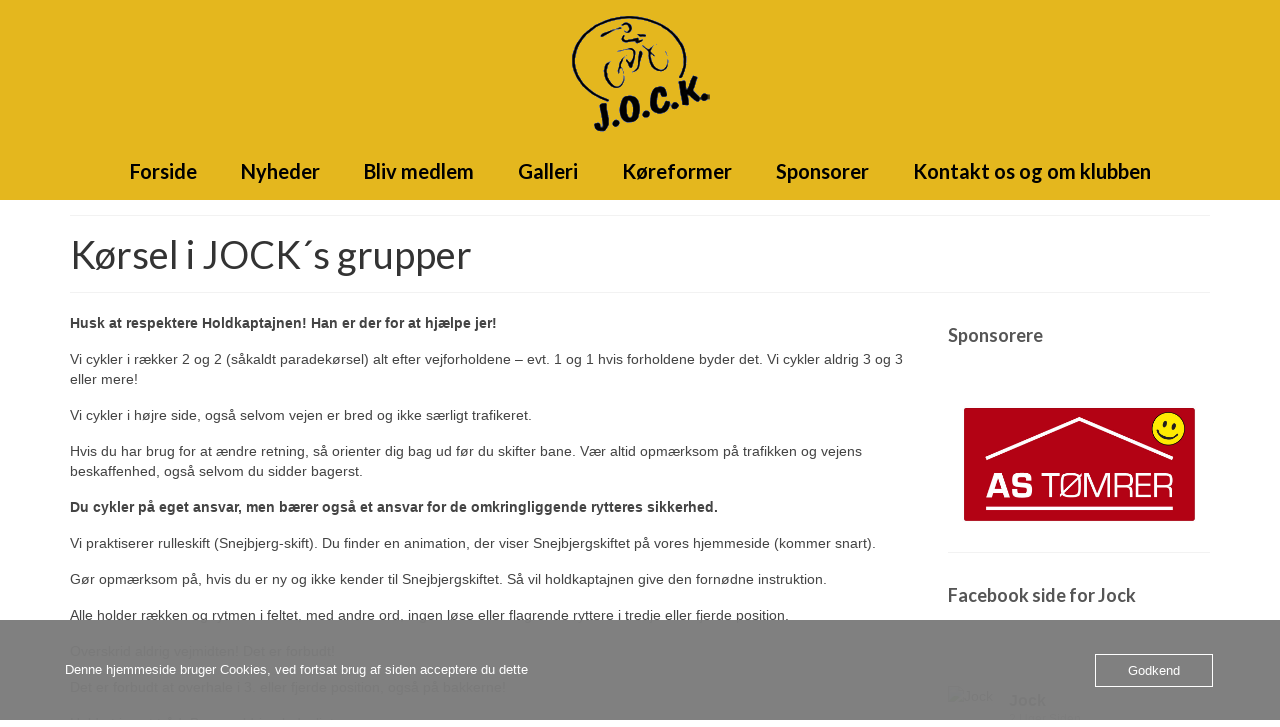

--- FILE ---
content_type: text/html; charset=UTF-8
request_url: https://jock.dk/?page_id=344
body_size: 19268
content:
<!DOCTYPE html>
<html class="no-js" lang="da-DK" itemscope="itemscope" itemtype="https://schema.org/WebPage">
<head>
  <meta charset="UTF-8">
  <meta name="viewport" content="width=device-width, initial-scale=1.0">
  <meta http-equiv="X-UA-Compatible" content="IE=edge">
  <title>Kørsel i JOCK´s grupper &#8211; JOCK</title>
<meta name='robots' content='max-image-preview:large' />
	<style>img:is([sizes="auto" i], [sizes^="auto," i]) { contain-intrinsic-size: 3000px 1500px }</style>
	<link rel='dns-prefetch' href='//fonts.googleapis.com' />
<link rel="alternate" type="application/rss+xml" title="JOCK &raquo; Feed" href="https://jock.dk/?feed=rss2" />
<link rel="alternate" type="application/rss+xml" title="JOCK &raquo;-kommentar-feed" href="https://jock.dk/?feed=comments-rss2" />
<script type="text/javascript">
/* <![CDATA[ */
window._wpemojiSettings = {"baseUrl":"https:\/\/s.w.org\/images\/core\/emoji\/16.0.1\/72x72\/","ext":".png","svgUrl":"https:\/\/s.w.org\/images\/core\/emoji\/16.0.1\/svg\/","svgExt":".svg","source":{"concatemoji":"https:\/\/jock.dk\/wp-includes\/js\/wp-emoji-release.min.js?ver=6.8.3"}};
/*! This file is auto-generated */
!function(s,n){var o,i,e;function c(e){try{var t={supportTests:e,timestamp:(new Date).valueOf()};sessionStorage.setItem(o,JSON.stringify(t))}catch(e){}}function p(e,t,n){e.clearRect(0,0,e.canvas.width,e.canvas.height),e.fillText(t,0,0);var t=new Uint32Array(e.getImageData(0,0,e.canvas.width,e.canvas.height).data),a=(e.clearRect(0,0,e.canvas.width,e.canvas.height),e.fillText(n,0,0),new Uint32Array(e.getImageData(0,0,e.canvas.width,e.canvas.height).data));return t.every(function(e,t){return e===a[t]})}function u(e,t){e.clearRect(0,0,e.canvas.width,e.canvas.height),e.fillText(t,0,0);for(var n=e.getImageData(16,16,1,1),a=0;a<n.data.length;a++)if(0!==n.data[a])return!1;return!0}function f(e,t,n,a){switch(t){case"flag":return n(e,"\ud83c\udff3\ufe0f\u200d\u26a7\ufe0f","\ud83c\udff3\ufe0f\u200b\u26a7\ufe0f")?!1:!n(e,"\ud83c\udde8\ud83c\uddf6","\ud83c\udde8\u200b\ud83c\uddf6")&&!n(e,"\ud83c\udff4\udb40\udc67\udb40\udc62\udb40\udc65\udb40\udc6e\udb40\udc67\udb40\udc7f","\ud83c\udff4\u200b\udb40\udc67\u200b\udb40\udc62\u200b\udb40\udc65\u200b\udb40\udc6e\u200b\udb40\udc67\u200b\udb40\udc7f");case"emoji":return!a(e,"\ud83e\udedf")}return!1}function g(e,t,n,a){var r="undefined"!=typeof WorkerGlobalScope&&self instanceof WorkerGlobalScope?new OffscreenCanvas(300,150):s.createElement("canvas"),o=r.getContext("2d",{willReadFrequently:!0}),i=(o.textBaseline="top",o.font="600 32px Arial",{});return e.forEach(function(e){i[e]=t(o,e,n,a)}),i}function t(e){var t=s.createElement("script");t.src=e,t.defer=!0,s.head.appendChild(t)}"undefined"!=typeof Promise&&(o="wpEmojiSettingsSupports",i=["flag","emoji"],n.supports={everything:!0,everythingExceptFlag:!0},e=new Promise(function(e){s.addEventListener("DOMContentLoaded",e,{once:!0})}),new Promise(function(t){var n=function(){try{var e=JSON.parse(sessionStorage.getItem(o));if("object"==typeof e&&"number"==typeof e.timestamp&&(new Date).valueOf()<e.timestamp+604800&&"object"==typeof e.supportTests)return e.supportTests}catch(e){}return null}();if(!n){if("undefined"!=typeof Worker&&"undefined"!=typeof OffscreenCanvas&&"undefined"!=typeof URL&&URL.createObjectURL&&"undefined"!=typeof Blob)try{var e="postMessage("+g.toString()+"("+[JSON.stringify(i),f.toString(),p.toString(),u.toString()].join(",")+"));",a=new Blob([e],{type:"text/javascript"}),r=new Worker(URL.createObjectURL(a),{name:"wpTestEmojiSupports"});return void(r.onmessage=function(e){c(n=e.data),r.terminate(),t(n)})}catch(e){}c(n=g(i,f,p,u))}t(n)}).then(function(e){for(var t in e)n.supports[t]=e[t],n.supports.everything=n.supports.everything&&n.supports[t],"flag"!==t&&(n.supports.everythingExceptFlag=n.supports.everythingExceptFlag&&n.supports[t]);n.supports.everythingExceptFlag=n.supports.everythingExceptFlag&&!n.supports.flag,n.DOMReady=!1,n.readyCallback=function(){n.DOMReady=!0}}).then(function(){return e}).then(function(){var e;n.supports.everything||(n.readyCallback(),(e=n.source||{}).concatemoji?t(e.concatemoji):e.wpemoji&&e.twemoji&&(t(e.twemoji),t(e.wpemoji)))}))}((window,document),window._wpemojiSettings);
/* ]]> */
</script>
<style id='wp-emoji-styles-inline-css' type='text/css'>

	img.wp-smiley, img.emoji {
		display: inline !important;
		border: none !important;
		box-shadow: none !important;
		height: 1em !important;
		width: 1em !important;
		margin: 0 0.07em !important;
		vertical-align: -0.1em !important;
		background: none !important;
		padding: 0 !important;
	}
</style>
<link rel='stylesheet' id='wp-block-library-css' href='https://jock.dk/wp-includes/css/dist/block-library/style.min.css?ver=6.8.3' type='text/css' media='all' />
<style id='classic-theme-styles-inline-css' type='text/css'>
/*! This file is auto-generated */
.wp-block-button__link{color:#fff;background-color:#32373c;border-radius:9999px;box-shadow:none;text-decoration:none;padding:calc(.667em + 2px) calc(1.333em + 2px);font-size:1.125em}.wp-block-file__button{background:#32373c;color:#fff;text-decoration:none}
</style>
<style id='global-styles-inline-css' type='text/css'>
:root{--wp--preset--aspect-ratio--square: 1;--wp--preset--aspect-ratio--4-3: 4/3;--wp--preset--aspect-ratio--3-4: 3/4;--wp--preset--aspect-ratio--3-2: 3/2;--wp--preset--aspect-ratio--2-3: 2/3;--wp--preset--aspect-ratio--16-9: 16/9;--wp--preset--aspect-ratio--9-16: 9/16;--wp--preset--color--black: #000;--wp--preset--color--cyan-bluish-gray: #abb8c3;--wp--preset--color--white: #fff;--wp--preset--color--pale-pink: #f78da7;--wp--preset--color--vivid-red: #cf2e2e;--wp--preset--color--luminous-vivid-orange: #ff6900;--wp--preset--color--luminous-vivid-amber: #fcb900;--wp--preset--color--light-green-cyan: #7bdcb5;--wp--preset--color--vivid-green-cyan: #00d084;--wp--preset--color--pale-cyan-blue: #8ed1fc;--wp--preset--color--vivid-cyan-blue: #0693e3;--wp--preset--color--vivid-purple: #9b51e0;--wp--preset--color--virtue-primary: #2d5c88;--wp--preset--color--virtue-primary-light: #6c8dab;--wp--preset--color--very-light-gray: #eee;--wp--preset--color--very-dark-gray: #444;--wp--preset--color--kb-palette-1: #888888;--wp--preset--gradient--vivid-cyan-blue-to-vivid-purple: linear-gradient(135deg,rgba(6,147,227,1) 0%,rgb(155,81,224) 100%);--wp--preset--gradient--light-green-cyan-to-vivid-green-cyan: linear-gradient(135deg,rgb(122,220,180) 0%,rgb(0,208,130) 100%);--wp--preset--gradient--luminous-vivid-amber-to-luminous-vivid-orange: linear-gradient(135deg,rgba(252,185,0,1) 0%,rgba(255,105,0,1) 100%);--wp--preset--gradient--luminous-vivid-orange-to-vivid-red: linear-gradient(135deg,rgba(255,105,0,1) 0%,rgb(207,46,46) 100%);--wp--preset--gradient--very-light-gray-to-cyan-bluish-gray: linear-gradient(135deg,rgb(238,238,238) 0%,rgb(169,184,195) 100%);--wp--preset--gradient--cool-to-warm-spectrum: linear-gradient(135deg,rgb(74,234,220) 0%,rgb(151,120,209) 20%,rgb(207,42,186) 40%,rgb(238,44,130) 60%,rgb(251,105,98) 80%,rgb(254,248,76) 100%);--wp--preset--gradient--blush-light-purple: linear-gradient(135deg,rgb(255,206,236) 0%,rgb(152,150,240) 100%);--wp--preset--gradient--blush-bordeaux: linear-gradient(135deg,rgb(254,205,165) 0%,rgb(254,45,45) 50%,rgb(107,0,62) 100%);--wp--preset--gradient--luminous-dusk: linear-gradient(135deg,rgb(255,203,112) 0%,rgb(199,81,192) 50%,rgb(65,88,208) 100%);--wp--preset--gradient--pale-ocean: linear-gradient(135deg,rgb(255,245,203) 0%,rgb(182,227,212) 50%,rgb(51,167,181) 100%);--wp--preset--gradient--electric-grass: linear-gradient(135deg,rgb(202,248,128) 0%,rgb(113,206,126) 100%);--wp--preset--gradient--midnight: linear-gradient(135deg,rgb(2,3,129) 0%,rgb(40,116,252) 100%);--wp--preset--font-size--small: 13px;--wp--preset--font-size--medium: 20px;--wp--preset--font-size--large: 36px;--wp--preset--font-size--x-large: 42px;--wp--preset--spacing--20: 0.44rem;--wp--preset--spacing--30: 0.67rem;--wp--preset--spacing--40: 1rem;--wp--preset--spacing--50: 1.5rem;--wp--preset--spacing--60: 2.25rem;--wp--preset--spacing--70: 3.38rem;--wp--preset--spacing--80: 5.06rem;--wp--preset--shadow--natural: 6px 6px 9px rgba(0, 0, 0, 0.2);--wp--preset--shadow--deep: 12px 12px 50px rgba(0, 0, 0, 0.4);--wp--preset--shadow--sharp: 6px 6px 0px rgba(0, 0, 0, 0.2);--wp--preset--shadow--outlined: 6px 6px 0px -3px rgba(255, 255, 255, 1), 6px 6px rgba(0, 0, 0, 1);--wp--preset--shadow--crisp: 6px 6px 0px rgba(0, 0, 0, 1);}:where(.is-layout-flex){gap: 0.5em;}:where(.is-layout-grid){gap: 0.5em;}body .is-layout-flex{display: flex;}.is-layout-flex{flex-wrap: wrap;align-items: center;}.is-layout-flex > :is(*, div){margin: 0;}body .is-layout-grid{display: grid;}.is-layout-grid > :is(*, div){margin: 0;}:where(.wp-block-columns.is-layout-flex){gap: 2em;}:where(.wp-block-columns.is-layout-grid){gap: 2em;}:where(.wp-block-post-template.is-layout-flex){gap: 1.25em;}:where(.wp-block-post-template.is-layout-grid){gap: 1.25em;}.has-black-color{color: var(--wp--preset--color--black) !important;}.has-cyan-bluish-gray-color{color: var(--wp--preset--color--cyan-bluish-gray) !important;}.has-white-color{color: var(--wp--preset--color--white) !important;}.has-pale-pink-color{color: var(--wp--preset--color--pale-pink) !important;}.has-vivid-red-color{color: var(--wp--preset--color--vivid-red) !important;}.has-luminous-vivid-orange-color{color: var(--wp--preset--color--luminous-vivid-orange) !important;}.has-luminous-vivid-amber-color{color: var(--wp--preset--color--luminous-vivid-amber) !important;}.has-light-green-cyan-color{color: var(--wp--preset--color--light-green-cyan) !important;}.has-vivid-green-cyan-color{color: var(--wp--preset--color--vivid-green-cyan) !important;}.has-pale-cyan-blue-color{color: var(--wp--preset--color--pale-cyan-blue) !important;}.has-vivid-cyan-blue-color{color: var(--wp--preset--color--vivid-cyan-blue) !important;}.has-vivid-purple-color{color: var(--wp--preset--color--vivid-purple) !important;}.has-black-background-color{background-color: var(--wp--preset--color--black) !important;}.has-cyan-bluish-gray-background-color{background-color: var(--wp--preset--color--cyan-bluish-gray) !important;}.has-white-background-color{background-color: var(--wp--preset--color--white) !important;}.has-pale-pink-background-color{background-color: var(--wp--preset--color--pale-pink) !important;}.has-vivid-red-background-color{background-color: var(--wp--preset--color--vivid-red) !important;}.has-luminous-vivid-orange-background-color{background-color: var(--wp--preset--color--luminous-vivid-orange) !important;}.has-luminous-vivid-amber-background-color{background-color: var(--wp--preset--color--luminous-vivid-amber) !important;}.has-light-green-cyan-background-color{background-color: var(--wp--preset--color--light-green-cyan) !important;}.has-vivid-green-cyan-background-color{background-color: var(--wp--preset--color--vivid-green-cyan) !important;}.has-pale-cyan-blue-background-color{background-color: var(--wp--preset--color--pale-cyan-blue) !important;}.has-vivid-cyan-blue-background-color{background-color: var(--wp--preset--color--vivid-cyan-blue) !important;}.has-vivid-purple-background-color{background-color: var(--wp--preset--color--vivid-purple) !important;}.has-black-border-color{border-color: var(--wp--preset--color--black) !important;}.has-cyan-bluish-gray-border-color{border-color: var(--wp--preset--color--cyan-bluish-gray) !important;}.has-white-border-color{border-color: var(--wp--preset--color--white) !important;}.has-pale-pink-border-color{border-color: var(--wp--preset--color--pale-pink) !important;}.has-vivid-red-border-color{border-color: var(--wp--preset--color--vivid-red) !important;}.has-luminous-vivid-orange-border-color{border-color: var(--wp--preset--color--luminous-vivid-orange) !important;}.has-luminous-vivid-amber-border-color{border-color: var(--wp--preset--color--luminous-vivid-amber) !important;}.has-light-green-cyan-border-color{border-color: var(--wp--preset--color--light-green-cyan) !important;}.has-vivid-green-cyan-border-color{border-color: var(--wp--preset--color--vivid-green-cyan) !important;}.has-pale-cyan-blue-border-color{border-color: var(--wp--preset--color--pale-cyan-blue) !important;}.has-vivid-cyan-blue-border-color{border-color: var(--wp--preset--color--vivid-cyan-blue) !important;}.has-vivid-purple-border-color{border-color: var(--wp--preset--color--vivid-purple) !important;}.has-vivid-cyan-blue-to-vivid-purple-gradient-background{background: var(--wp--preset--gradient--vivid-cyan-blue-to-vivid-purple) !important;}.has-light-green-cyan-to-vivid-green-cyan-gradient-background{background: var(--wp--preset--gradient--light-green-cyan-to-vivid-green-cyan) !important;}.has-luminous-vivid-amber-to-luminous-vivid-orange-gradient-background{background: var(--wp--preset--gradient--luminous-vivid-amber-to-luminous-vivid-orange) !important;}.has-luminous-vivid-orange-to-vivid-red-gradient-background{background: var(--wp--preset--gradient--luminous-vivid-orange-to-vivid-red) !important;}.has-very-light-gray-to-cyan-bluish-gray-gradient-background{background: var(--wp--preset--gradient--very-light-gray-to-cyan-bluish-gray) !important;}.has-cool-to-warm-spectrum-gradient-background{background: var(--wp--preset--gradient--cool-to-warm-spectrum) !important;}.has-blush-light-purple-gradient-background{background: var(--wp--preset--gradient--blush-light-purple) !important;}.has-blush-bordeaux-gradient-background{background: var(--wp--preset--gradient--blush-bordeaux) !important;}.has-luminous-dusk-gradient-background{background: var(--wp--preset--gradient--luminous-dusk) !important;}.has-pale-ocean-gradient-background{background: var(--wp--preset--gradient--pale-ocean) !important;}.has-electric-grass-gradient-background{background: var(--wp--preset--gradient--electric-grass) !important;}.has-midnight-gradient-background{background: var(--wp--preset--gradient--midnight) !important;}.has-small-font-size{font-size: var(--wp--preset--font-size--small) !important;}.has-medium-font-size{font-size: var(--wp--preset--font-size--medium) !important;}.has-large-font-size{font-size: var(--wp--preset--font-size--large) !important;}.has-x-large-font-size{font-size: var(--wp--preset--font-size--x-large) !important;}
:where(.wp-block-post-template.is-layout-flex){gap: 1.25em;}:where(.wp-block-post-template.is-layout-grid){gap: 1.25em;}
:where(.wp-block-columns.is-layout-flex){gap: 2em;}:where(.wp-block-columns.is-layout-grid){gap: 2em;}
:root :where(.wp-block-pullquote){font-size: 1.5em;line-height: 1.6;}
</style>
<link rel='stylesheet' id='contact-form-7-css' href='https://usercontent.one/wp/jock.dk/wp-content/plugins/contact-form-7/includes/css/styles.css?ver=6.1.3' type='text/css' media='all' />
<link rel='stylesheet' id='oc_cb_css_fr-css' href='https://usercontent.one/wp/jock.dk/wp-content/plugins/onecom-themes-plugins/assets/min-css/cookie-banner-frontend.min.css?ver=4.7.5' type='text/css' media='all' />
<link rel='stylesheet' id='flick-css' href='https://usercontent.one/wp/jock.dk/wp-content/plugins/mailchimp/assets/css/flick/flick.css?ver=2.0.0' type='text/css' media='all' />
<link rel='stylesheet' id='mailchimp_sf_main_css-css' href='https://usercontent.one/wp/jock.dk/wp-content/plugins/mailchimp/assets/css/frontend.css?ver=2.0.0' type='text/css' media='all' />
<style id='kadence-blocks-global-variables-inline-css' type='text/css'>
:root {--global-kb-font-size-sm:clamp(0.8rem, 0.73rem + 0.217vw, 0.9rem);--global-kb-font-size-md:clamp(1.1rem, 0.995rem + 0.326vw, 1.25rem);--global-kb-font-size-lg:clamp(1.75rem, 1.576rem + 0.543vw, 2rem);--global-kb-font-size-xl:clamp(2.25rem, 1.728rem + 1.63vw, 3rem);--global-kb-font-size-xxl:clamp(2.5rem, 1.456rem + 3.26vw, 4rem);--global-kb-font-size-xxxl:clamp(2.75rem, 0.489rem + 7.065vw, 6rem);}:root {--global-palette1: #3182CE;--global-palette2: #2B6CB0;--global-palette3: #1A202C;--global-palette4: #2D3748;--global-palette5: #4A5568;--global-palette6: #718096;--global-palette7: #EDF2F7;--global-palette8: #F7FAFC;--global-palette9: #ffffff;}
</style>
<link rel='stylesheet' id='virtue_theme-css' href='https://usercontent.one/wp/jock.dk/wp-content/themes/virtue/assets/css/virtue.css?ver=3.4.14' type='text/css' media='all' />
<link rel='stylesheet' id='virtue_skin-css' href='https://usercontent.one/wp/jock.dk/wp-content/themes/virtue/assets/css/skins/default.css?ver=3.4.14' type='text/css' media='all' />
<link rel='stylesheet' id='redux-google-fonts-virtue-css' href='https://fonts.googleapis.com/css?family=Lato%3A400%2C700&#038;ver=6.8.3' type='text/css' media='all' />
<link rel='stylesheet' id='colorbox-css' href='https://usercontent.one/wp/jock.dk/wp-content/plugins/slideshow-gallery/views/default/css/colorbox.css?ver=1.3.19' type='text/css' media='all' />
<link rel='stylesheet' id='fontawesome-css' href='https://usercontent.one/wp/jock.dk/wp-content/plugins/slideshow-gallery/views/default/css/fontawesome.css?ver=4.4.0' type='text/css' media='all' />
<style id="kadence_blocks_palette_css">:root .has-kb-palette-1-color{color:#888888}:root .has-kb-palette-1-background-color{background-color:#888888}</style><script type="text/javascript" src="https://jock.dk/wp-includes/js/jquery/jquery.min.js?ver=3.7.1" id="jquery-core-js"></script>
<script type="text/javascript" src="https://jock.dk/wp-includes/js/jquery/jquery-migrate.min.js?ver=3.4.1" id="jquery-migrate-js"></script>
<!--[if lt IE 9]>
<script type="text/javascript" src="https://usercontent.one/wp/jock.dk/wp-content/themes/virtue/assets/js/vendor/respond.min.js?ver=6.8.3" id="virtue-respond-js"></script>
<![endif]-->
<script type="text/javascript" src="https://usercontent.one/wp/jock.dk/wp-content/plugins/slideshow-gallery/views/default/js/gallery.js?ver=1.0" id="slideshow-gallery-js"></script>
<script type="text/javascript" src="https://usercontent.one/wp/jock.dk/wp-content/plugins/slideshow-gallery/views/default/js/colorbox.js?ver=1.6.3" id="colorbox-js"></script>
<link rel="https://api.w.org/" href="https://jock.dk/index.php?rest_route=/" /><link rel="alternate" title="JSON" type="application/json" href="https://jock.dk/index.php?rest_route=/wp/v2/pages/344" /><link rel="EditURI" type="application/rsd+xml" title="RSD" href="https://jock.dk/xmlrpc.php?rsd" />
<meta name="generator" content="WordPress 6.8.3" />
<link rel="canonical" href="https://jock.dk/?page_id=344" />
<link rel='shortlink' href='https://jock.dk/?p=344' />
<link rel="alternate" title="oEmbed (JSON)" type="application/json+oembed" href="https://jock.dk/index.php?rest_route=%2Foembed%2F1.0%2Fembed&#038;url=https%3A%2F%2Fjock.dk%2F%3Fpage_id%3D344" />
<link rel="alternate" title="oEmbed (XML)" type="text/xml+oembed" href="https://jock.dk/index.php?rest_route=%2Foembed%2F1.0%2Fembed&#038;url=https%3A%2F%2Fjock.dk%2F%3Fpage_id%3D344&#038;format=xml" />
<style>[class*=" icon-oc-"],[class^=icon-oc-]{speak:none;font-style:normal;font-weight:400;font-variant:normal;text-transform:none;line-height:1;-webkit-font-smoothing:antialiased;-moz-osx-font-smoothing:grayscale}.icon-oc-one-com-white-32px-fill:before{content:"901"}.icon-oc-one-com:before{content:"900"}#one-com-icon,.toplevel_page_onecom-wp .wp-menu-image{speak:none;display:flex;align-items:center;justify-content:center;text-transform:none;line-height:1;-webkit-font-smoothing:antialiased;-moz-osx-font-smoothing:grayscale}.onecom-wp-admin-bar-item>a,.toplevel_page_onecom-wp>.wp-menu-name{font-size:16px;font-weight:400;line-height:1}.toplevel_page_onecom-wp>.wp-menu-name img{width:69px;height:9px;}.wp-submenu-wrap.wp-submenu>.wp-submenu-head>img{width:88px;height:auto}.onecom-wp-admin-bar-item>a img{height:7px!important}.onecom-wp-admin-bar-item>a img,.toplevel_page_onecom-wp>.wp-menu-name img{opacity:.8}.onecom-wp-admin-bar-item.hover>a img,.toplevel_page_onecom-wp.wp-has-current-submenu>.wp-menu-name img,li.opensub>a.toplevel_page_onecom-wp>.wp-menu-name img{opacity:1}#one-com-icon:before,.onecom-wp-admin-bar-item>a:before,.toplevel_page_onecom-wp>.wp-menu-image:before{content:'';position:static!important;background-color:rgba(240,245,250,.4);border-radius:102px;width:18px;height:18px;padding:0!important}.onecom-wp-admin-bar-item>a:before{width:14px;height:14px}.onecom-wp-admin-bar-item.hover>a:before,.toplevel_page_onecom-wp.opensub>a>.wp-menu-image:before,.toplevel_page_onecom-wp.wp-has-current-submenu>.wp-menu-image:before{background-color:#76b82a}.onecom-wp-admin-bar-item>a{display:inline-flex!important;align-items:center;justify-content:center}#one-com-logo-wrapper{font-size:4em}#one-com-icon{vertical-align:middle}.imagify-welcome{display:none !important;}</style><script type="text/javascript">
(function($) {
	var $document = $(document);
	
	$document.ready(function() {
		if (typeof $.fn.colorbox !== 'undefined') {
			$.extend($.colorbox.settings, {
				current: "Image {current} of {total}",
			    previous: "Previous",
			    next: "Next",
			    close: "Close",
			    xhrError: "This content failed to load",
			    imgError: "This image failed to load"
			});
		}
	});
})(jQuery);
</script><!-- Analytics by WP Statistics - https://wp-statistics.com -->
<style type="text/css">#logo {padding-top:6px;}#logo {padding-bottom:0px;}#logo {margin-left:0px;}#logo {margin-right:0px;}#nav-main {margin-top:10px;}#nav-main {margin-bottom:10px;}.headerfont, .tp-caption {font-family:Lato;}.topbarmenu ul li {font-family:Lato;}input[type=number]::-webkit-inner-spin-button, input[type=number]::-webkit-outer-spin-button { -webkit-appearance: none; margin: 0; } input[type=number] {-moz-appearance: textfield;}.quantity input::-webkit-outer-spin-button,.quantity input::-webkit-inner-spin-button {display: none;}.topclass {background:#4c4c4c    ;}.headerclass {background:#e4b71e    ;}.product_item .product_details h5 {text-transform: none;}@media (max-width: 979px) {.nav-trigger .nav-trigger-case {position: static; display: block; width: 100%;}}.product_item .product_details h5 {min-height:40px;}[class*="wp-image"] {-webkit-box-shadow: none;-moz-box-shadow: none;box-shadow: none;border:none;}[class*="wp-image"]:hover {-webkit-box-shadow: none;-moz-box-shadow: none;box-shadow: none;border:none;}.light-dropshaddow {-webkit-box-shadow: none;-moz-box-shadow: none;box-shadow: none;}.entry-content p { margin-bottom:16px;}</style><link rel="icon" href="https://usercontent.one/wp/jock.dk/wp-content/uploads/2018/05/cropped-jock-32x32.png" sizes="32x32" />
<link rel="icon" href="https://usercontent.one/wp/jock.dk/wp-content/uploads/2018/05/cropped-jock-192x192.png" sizes="192x192" />
<link rel="apple-touch-icon" href="https://usercontent.one/wp/jock.dk/wp-content/uploads/2018/05/cropped-jock-180x180.png" />
<meta name="msapplication-TileImage" content="https://usercontent.one/wp/jock.dk/wp-content/uploads/2018/05/cropped-jock-270x270.png" />
<style type="text/css" title="dynamic-css" class="options-output">header #logo a.brand,.logofont{font-family:Lato;line-height:40px;font-weight:400;font-style:normal;font-size:32px;}.kad_tagline{font-family:Lato;line-height:20px;font-weight:400;font-style:normal;color:#444444;font-size:14px;}.product_item .product_details h5{font-family:Lato;line-height:20px;font-weight:700;font-style:normal;font-size:16px;}h1{font-family:Lato;line-height:40px;font-weight:400;font-style:normal;font-size:38px;}h2{font-family:Lato;line-height:40px;font-weight:normal;font-style:normal;font-size:32px;}h3{font-family:Lato;line-height:40px;font-weight:400;font-style:normal;font-size:28px;}h4{font-family:Lato;line-height:40px;font-weight:400;font-style:normal;font-size:24px;}h5{font-family:Lato;line-height:24px;font-weight:700;font-style:normal;font-size:18px;}body{font-family:Verdana, Geneva, sans-serif;line-height:20px;font-weight:400;font-style:normal;font-size:14px;}#nav-main ul.sf-menu a{font-family:Lato;line-height:18px;font-weight:700;font-style:normal;color:#000000;font-size:20px;}#nav-second ul.sf-menu a{font-family:Lato;line-height:22px;font-weight:400;font-style:normal;color:#000000;font-size:16px;}.kad-nav-inner .kad-mnav, .kad-mobile-nav .kad-nav-inner li a,.nav-trigger-case{font-family:Lato;line-height:20px;font-weight:400;font-style:normal;color:#000000;font-size:16px;}</style></head>
<body data-rsssl=1 class="wp-singular page-template-default page page-id-344 page-child parent-pageid-18 wp-embed-responsive wp-theme-virtue wide ?page_id=344 fts-remove-powered-by">
	<div id="kt-skip-link"><a href="#content">Skip to Main Content</a></div>
	<div id="wrapper" class="container">
	<header class="banner headerclass" itemscope itemtype="https://schema.org/WPHeader">
		<div class="container">
		<div class="row">
			<div class="col-md-12 clearfix kad-header-left">
				<div id="logo" class="logocase">
					<a class="brand logofont" href="https://jock.dk/">
													<div id="thelogo">
								<img src="https://usercontent.one/wp/jock.dk/wp-content/uploads/2018/05/jock.png" alt="JOCK" width="166" height="136" class="kad-standard-logo" />
															</div>
												</a>
									</div> <!-- Close #logo -->
			</div><!-- close logo span -->
							<div class="col-md-12 kad-header-right">
					<nav id="nav-main" class="clearfix" itemscope itemtype="https://schema.org/SiteNavigationElement">
						<ul id="menu-jock" class="sf-menu"><li  class=" menu-item-922"><a href="https://jock.dk/"><span>Forside</span></a></li>
<li  class=" sf-dropdown menu-item-923"><a href="https://jock.dk/?page_id=918"><span>Nyheder</span></a>
<ul class="sub-menu sf-dropdown-menu dropdown">
	<li  class=" sf-dropdown-submenu menu-item-468"><a href="https://jock.dk/?page_id=424"><span>Resultater</span></a>
	<ul class="sub-menu sf-dropdown-menu dropdown">
		<li  class=" menu-item-725"><a href="https://jock.dk/?page_id=424"><span>Enkelstart 2014</span></a></li>
		<li  class=" menu-item-726"><a href="https://jock.dk/?page_id=560"><span>Enkeltstart 2015</span></a></li>
		<li  class=" menu-item-727"><a href="https://jock.dk/?page_id=595"><span>Enkeltstart 2016</span></a></li>
		<li  class=" menu-item-728"><a href="https://jock.dk/?page_id=650"><span>Enkeltstart 2017</span></a></li>
		<li  class=" menu-item-758"><a href="https://jock.dk/?page_id=750"><span>Enkeltstart 2018</span></a></li>
		<li  class=" menu-item-757"><a href="https://jock.dk/?page_id=754"><span>Enkeltstart 2019</span></a></li>
		<li  class=" menu-item-1004"><a href="https://jock.dk/?page_id=1000"><span>Enkeltstart 2022</span></a></li>
	</ul>
</li>
	<li  class=" sf-dropdown-submenu menu-item-732"><a href="https://jock.dk/?page_id=730"><span>Referater</span></a>
	<ul class="sub-menu sf-dropdown-menu dropdown">
		<li  class=" menu-item-1096"><a href="https://jock.dk/?page_id=1094"><span>Referat Generalforsamling 2024</span></a></li>
		<li  class=" menu-item-1067"><a href="https://jock.dk/?page_id=1061"><span>Referat Generalforsamling 2023</span></a></li>
		<li  class=" menu-item-1013"><a href="https://jock.dk/?page_id=1011"><span>Referat Generalforsamling 25-10-2022</span></a></li>
		<li  class=" menu-item-881"><a href="https://jock.dk/?page_id=875"><span>Referat 2021</span></a></li>
		<li  class=" menu-item-733"><a href="https://jock.dk/?page_id=659"><span>Referat 2017</span></a></li>
		<li  class=" menu-item-734"><a href="https://jock.dk/?page_id=613"><span>Referat 2016</span></a></li>
		<li  class=" menu-item-735"><a href="https://jock.dk/?page_id=567"><span>Referat 2015</span></a></li>
		<li  class=" menu-item-736"><a href="https://jock.dk/?page_id=488"><span>Referat 2014</span></a></li>
	</ul>
</li>
</ul>
</li>
<li  class=" menu-item-1100"><a href="https://jock.dk/?page_id=1098"><span>Bliv medlem</span></a></li>
<li  class=" menu-item-465"><a href="https://jock.dk/?page_id=31"><span>Galleri</span></a></li>
<li  class=" current-menu-ancestor current-menu-parent current_page_parent current_page_ancestor sf-dropdown menu-item-469"><a href="https://jock.dk/?page_id=362"><span>Køreformer</span></a>
<ul class="sub-menu sf-dropdown-menu dropdown">
	<li  class=" menu-item-472"><a href="https://jock.dk/?page_id=138"><span>Træning</span></a></li>
	<li  class=" current-menu-item current_page_item menu-item-471"><a href="https://jock.dk/?page_id=344" aria-current="page"><span>Kørsel i JOCK´s grupper</span></a></li>
	<li  class=" menu-item-470"><a href="https://jock.dk/?page_id=358"><span>Udsnit af Færdselsloven</span></a></li>
	<li  class=" menu-item-466"><a href="https://jock.dk/?page_id=28"><span>Tips</span></a></li>
</ul>
</li>
<li  class=" menu-item-943"><a href="https://jock.dk/?page_id=183"><span>Sponsorer</span></a></li>
<li  class=" sf-dropdown menu-item-980"><a href="https://jock.dk/?page_id=14"><span>Kontakt os og om klubben</span></a>
<ul class="sub-menu sf-dropdown-menu dropdown">
	<li  class=" menu-item-684"><a href="https://jock.dk/?page_id=308"><span>Bestyrelsen</span></a></li>
</ul>
</li>
</ul>					</nav> 
				</div> <!-- Close menuclass-->
			       
		</div> <!-- Close Row -->
					<div id="mobile-nav-trigger" class="nav-trigger">
				<button class="nav-trigger-case mobileclass collapsed" data-toggle="collapse" data-target=".kad-nav-collapse">
					<span class="kad-navbtn"><i class="icon-reorder"></i></span>
					<span class="kad-menu-name">Menu</span>
				</button>
			</div>
			<div id="kad-mobile-nav" class="kad-mobile-nav">
				<div class="kad-nav-inner mobileclass">
					<div class="kad-nav-collapse">
					<ul id="menu-jock-1" class="kad-mnav"><li  class="menu-forside menu-item-922"><a href="https://jock.dk/"><span>Forside</span></a></li>
<li  class="menu-nyheder sf-dropdown sf-dropdown-toggle menu-item-923"><a href="https://jock.dk/?page_id=918"><span>Nyheder</span></a><span class="kad-submenu-accordion collapse-next  kad-submenu-accordion-open" data-parent=".kad-nav-collapse" data-toggle="collapse" data-target=""><i class="icon-chevron-down"></i><i class="icon-chevron-up"></i></span>
<ul class="sub-menu sf-dropdown-menu collapse">
	<li  class="menu-resultater sf-dropdown-submenu sf-dropdown-toggle menu-item-468"><a href="https://jock.dk/?page_id=424"><span>Resultater</span></a><span class="kad-submenu-accordion collapse-next  kad-submenu-accordion-open" data-parent=".kad-nav-collapse" data-toggle="collapse" data-target=""><i class="icon-chevron-down"></i><i class="icon-chevron-up"></i></span>
	<ul class="sub-menu sf-dropdown-menu collapse">
		<li  class="menu-enkelstart-2014 menu-item-725"><a href="https://jock.dk/?page_id=424"><span>Enkelstart 2014</span></a></li>
		<li  class="menu-enkeltstart-2015 menu-item-726"><a href="https://jock.dk/?page_id=560"><span>Enkeltstart 2015</span></a></li>
		<li  class="menu-enkeltstart-2016 menu-item-727"><a href="https://jock.dk/?page_id=595"><span>Enkeltstart 2016</span></a></li>
		<li  class="menu-enkeltstart-2017 menu-item-728"><a href="https://jock.dk/?page_id=650"><span>Enkeltstart 2017</span></a></li>
		<li  class="menu-enkeltstart-2018 menu-item-758"><a href="https://jock.dk/?page_id=750"><span>Enkeltstart 2018</span></a></li>
		<li  class="menu-enkeltstart-2019 menu-item-757"><a href="https://jock.dk/?page_id=754"><span>Enkeltstart 2019</span></a></li>
		<li  class="menu-enkeltstart-2022 menu-item-1004"><a href="https://jock.dk/?page_id=1000"><span>Enkeltstart 2022</span></a></li>
	</ul>
</li>
	<li  class="menu-referater sf-dropdown-submenu sf-dropdown-toggle menu-item-732"><a href="https://jock.dk/?page_id=730"><span>Referater</span></a><span class="kad-submenu-accordion collapse-next  kad-submenu-accordion-open" data-parent=".kad-nav-collapse" data-toggle="collapse" data-target=""><i class="icon-chevron-down"></i><i class="icon-chevron-up"></i></span>
	<ul class="sub-menu sf-dropdown-menu collapse">
		<li  class="menu-referat-generalforsamling-2024 menu-item-1096"><a href="https://jock.dk/?page_id=1094"><span>Referat Generalforsamling 2024</span></a></li>
		<li  class="menu-referat-generalforsamling-2023 menu-item-1067"><a href="https://jock.dk/?page_id=1061"><span>Referat Generalforsamling 2023</span></a></li>
		<li  class="menu-referat-generalforsamling-25-10-2022 menu-item-1013"><a href="https://jock.dk/?page_id=1011"><span>Referat Generalforsamling 25-10-2022</span></a></li>
		<li  class="menu-referat-2021 menu-item-881"><a href="https://jock.dk/?page_id=875"><span>Referat 2021</span></a></li>
		<li  class="menu-referat-2017 menu-item-733"><a href="https://jock.dk/?page_id=659"><span>Referat 2017</span></a></li>
		<li  class="menu-referat-2016 menu-item-734"><a href="https://jock.dk/?page_id=613"><span>Referat 2016</span></a></li>
		<li  class="menu-referat-2015 menu-item-735"><a href="https://jock.dk/?page_id=567"><span>Referat 2015</span></a></li>
		<li  class="menu-referat-2014 menu-item-736"><a href="https://jock.dk/?page_id=488"><span>Referat 2014</span></a></li>
	</ul>
</li>
</ul>
</li>
<li  class="menu-bliv-medlem menu-item-1100"><a href="https://jock.dk/?page_id=1098"><span>Bliv medlem</span></a></li>
<li  class="menu-galleri menu-item-465"><a href="https://jock.dk/?page_id=31"><span>Galleri</span></a></li>
<li  class="menu-koereformer current-menu-ancestor current-menu-parent current_page_parent current_page_ancestor sf-dropdown sf-dropdown-toggle menu-item-469"><a href="https://jock.dk/?page_id=362"><span>Køreformer</span></a><span class="kad-submenu-accordion collapse-next  kad-submenu-accordion-open" data-parent=".kad-nav-collapse" data-toggle="collapse" data-target=""><i class="icon-chevron-down"></i><i class="icon-chevron-up"></i></span>
<ul class="sub-menu sf-dropdown-menu collapse">
	<li  class="menu-traening menu-item-472"><a href="https://jock.dk/?page_id=138"><span>Træning</span></a></li>
	<li  class="menu-koersel-i-jocks-grupper current-menu-item current_page_item menu-item-471"><a href="https://jock.dk/?page_id=344" aria-current="page"><span>Kørsel i JOCK´s grupper</span></a></li>
	<li  class="menu-udsnit-af-faerdselsloven menu-item-470"><a href="https://jock.dk/?page_id=358"><span>Udsnit af Færdselsloven</span></a></li>
	<li  class="menu-tips menu-item-466"><a href="https://jock.dk/?page_id=28"><span>Tips</span></a></li>
</ul>
</li>
<li  class="menu-sponsorer menu-item-943"><a href="https://jock.dk/?page_id=183"><span>Sponsorer</span></a></li>
<li  class="menu-kontakt-os-og-om-klubben sf-dropdown sf-dropdown-toggle menu-item-980"><a href="https://jock.dk/?page_id=14"><span>Kontakt os og om klubben</span></a><span class="kad-submenu-accordion collapse-next  kad-submenu-accordion-open" data-parent=".kad-nav-collapse" data-toggle="collapse" data-target=""><i class="icon-chevron-down"></i><i class="icon-chevron-up"></i></span>
<ul class="sub-menu sf-dropdown-menu collapse">
	<li  class="menu-bestyrelsen menu-item-684"><a href="https://jock.dk/?page_id=308"><span>Bestyrelsen</span></a></li>
</ul>
</li>
</ul>					</div>
				</div>
			</div>
		 
	</div> <!-- Close Container -->
	</header>
	<div class="wrap contentclass" role="document">

	<div id="pageheader" class="titleclass">
	<div class="container">
		<div class="page-header">
			<h1 class="entry-title" itemprop="name">
				Kørsel i JOCK´s grupper			</h1>
					</div>
	</div><!--container-->
</div><!--titleclass-->
<div id="content" class="container container-contained">
	<div class="row">
		<div class="main col-lg-9 col-md-8" role="main">
			<div class="entry-content" itemprop="mainContentOfPage" itemscope itemtype="https://schema.org/WebPageElement">
				<p><strong>Husk at respektere Holdkaptajnen! Han er der for at hjælpe jer!</strong></p>
<p>Vi cykler i rækker 2 og 2 (såkaldt paradekørsel) alt efter vejforholdene – evt. 1 og 1 hvis forholdene byder det. Vi cykler aldrig 3 og 3 eller mere!</p>
<p>Vi cykler i højre side, også selvom vejen er bred og ikke særligt trafikeret.</p>
<p>Hvis du har brug for at ændre retning, så orienter dig bag ud før du skifter bane. Vær altid opmærksom på trafikken og vejens beskaffenhed, også selvom du sidder bagerst.</p>
<p><strong>Du cykler på eget ansvar, men bærer også et ansvar for de omkringliggende rytteres sikkerhed.</strong></p>
<p>Vi praktiserer rulleskift (Snejbjerg-skift). Du finder en animation, der viser Snejbjergskiftet på vores hjemmeside (kommer snart).</p>
<p>Gør opmærksom på, hvis du er ny og ikke kender til Snejbjergskiftet. Så vil holdkaptajnen give den fornødne instruktion.</p>
<p>Alle holder rækken og rytmen i feltet, med andre ord, ingen løse eller flagrende ryttere i tredje eller fjerde position.</p>
<p>Overskrid aldrig vejmidten! Det er forbudt!</p>
<p>Det er forbudt at overhale i 3. eller fjerde position, også på bakkerne!</p>
<p>Hold et jævnt tråd. Brems aldrig pludseligt op.</p>
<p>Får du brug for at undvige, så forsøg at undvige til højre – hellere en tur i rabatten end ud mod trafikken.</p>
<p>”Ind på en række” sker altid ved at flette som iht. ”lynlåsprincippet”.</p>
<p><strong>Advarselsråb</strong><br />
De foranliggende ryttere advarer i god tid, ved forhindringer forude (f.eks hul, pæl, glasskår, parkerede biler, modkørende trafik mv).</p>
<p>De foranliggende ryttere kan også gøre opmærksom på, at der ikke kommer modkørende trafik når der f.eks. krydses en vej, ved at råbe ”Fri!” (Husk dog at denne orientering kun er vejledende, du bærer selv ansvaret når du kører ud i krydset.</p>
<p>De bagerstliggende ryttere advarer ved bagfrakommende trafik mv.<br />
Kommandoforplantning foregår med råb eller håndsignaler. Lær håndsignalerne at kende fra mere erfarne ryttere.</p>
<p><strong>Forskellige advarselsråb:</strong></p>
<p>”Stopper!” &#8211; Når der stoppes op<br />
”Forfra!” &#8211; Ved trafik (eller fodgæn gere) forfra<br />
”Bagfra” &#8211; Ved trafik bagfra<br />
”Fri!” – Ved passage af kryds mv.<br />
”Se op!/Se op venstre!/Se op højre!” &#8211; advarsel ved forhindringer fra siderne.<br />
”Saml op!” &#8211; Hvis de bagerst liggende ryttere er sakket agter ud.</p>
<p><strong>Bemærk!</strong><br />
Ved kommandoen ”Saml op!” skal farten tages af i ro og mag og nedbremsningen foretages i en rolig bevægelse.</p>
<p>Foretag aldrig panikopbremsninger! De ”tabte” ryttere kan netop have rejst sig op i pedalerne for at træde op til gruppen og derved risikere at tørne ind i foranliggende med stød og panikopbremsninger til følge.<br />
Pas dog på ikke at ”overadvare”.<br />
Advar kun, når det er nødvendigt. Lad være med at påpege hver eneste lille forhindring på vejen. Det kan give uro i feltet og fjerner opmærksomheden fra reelle forhindringer.</p>
<p>Overser du alligevel et hul i vejen, så kør hellere igennem det/hen over det, frem for uventede sving eller opbremsninger. Hellere en punktering end en bunke ryttere på vejen.</p>
<p>Overhal <strong>aldrig</strong> indenom! Færdselsreglerne skal nemlig overholdes og overhaling indenom er forbudt!</p>
<p><strong>Advarseltegn med hænderne</strong><br />
Pas på, du ikke mister balancen på din cykel, når du slipper styret for at give tegn bag ud. Hold generelt godt fast i styret og placer hænderne yderst på styret.</p>
<p><strong>Orientering bagud</strong><br />
Har du brug for at vende dig om, for at orientere dig bagud, så læg først forsigtigt en hånd på sidemanden skulder. Derved holder du balancen og undgår at miste retning.</p>
<p>Slip aldrig styret med begge hænder på én gang, når du kører i flok!</p>
<p>Mobiltelefoner må ikke anvendes under kørsel på cykel. Vi overholder nemlig færdselsreglerne og brug af mobiltelefon under kørsel er forbudt.</p>
<p><strong>Identifikation</strong><br />
Det er en god idé at medbringe en form for identifikation, når du cykler. Skriv f.eks. navn, adresse og telefon nummer i din hjelm eller opbevar kontaktdata på en person som kan kontaktes i nødstilfælde, i din sadeltaske.</p>
<p><span style="color: #ff0000;"><strong>Hvis ulykken er ude</strong></span></p>
<ul>
<li><span style="color: #ff0000;">Bevar roen &#8211; få overblik &#8211; bedøm situationen.</span></li>
<li><span style="color: #ff0000;">Stands ulykken &#8211; sæt nogen til at advare andre trafikanter &#8211; kom væk fra vejen.</span></li>
<li><span style="color: #ff0000;">Giv førstehjælp &#8211; stands blødninger &#8211; ingen vejrtrækning/kunstig åndedræt &#8211; læg tilskadekomne på siden i aflåst sideleje &#8211; tal med pågældende og forebyg chok.</span></li>
<li><span style="color: #ff0000;">Tilkald hjælp &#8211; brug 112 &#8211; oplys navn &#8211; personnummer &#8211; uheldsstedets adresse og skadens omfang. Det er en god idé, at medbringe en mobiltelefon.</span></li>
<li><span style="color: #ff0000;">Få modpartens navn &#8211; adresse &#8211; bilnummer og navn på forsikringsselskab.</span></li>
<li><span style="color: #ff0000;">Medbring dit navn, adresse og tlf. nr. samt evt. kopi af sygesikringsbevis i din cykeltaske.</span></li>
<li><span style="color: #ff0000;">Sørg for, at tilskadekomnes familie får besked og cyklen bringes hjem med Falck.</span></li>
<li><span style="color: #ff0000;">Tal med de andre om uheldet og lær af begåede fejl.</span></li>
<li><span style="color: #ff0000;">Ved alvorlige uheld bør politiet tilkaldes, af hensyn til en objektiv undersøgelse og placering af erstatningsanvaret. Jylland &#8211; tlf. nr. til politiet 114.</span></li>
</ul>
<p><span style="color: #0000ff;">Vis hensyn &#8211; det smitter &#8211; lad os sammen starte en epidemi!</span></p>
			</div>
					</div><!-- /.main -->
<aside class="col-lg-3 col-md-4 kad-sidebar" role="complementary" itemscope itemtype="https://schema.org/WPSideBar">
	<div class="sidebar">
		<section id="block-11" class="widget-1 widget-first widget widget_block"><div class="widget-inner">
<h5 class="wp-block-heading" id="sponsorere">Sponsorere</h5>
</div></section><section id="block-10" class="widget-2 widget widget_block"><div class="widget-inner"><link rel='stylesheet' id='kadence-blocks-advancedgallery-css' href='https://usercontent.one/wp/jock.dk/wp-content/plugins/kadence-blocks/dist/style-blocks-advancedgallery.css?ver=3.5.27' type='text/css' media='all' />
<link rel='stylesheet' id='kadence-kb-splide-css' href='https://usercontent.one/wp/jock.dk/wp-content/plugins/kadence-blocks/includes/assets/css/kadence-splide.min.css?ver=3.5.27' type='text/css' media='all' />
<link rel='stylesheet' id='kadence-blocks-splide-css' href='https://usercontent.one/wp/jock.dk/wp-content/plugins/kadence-blocks/includes/assets/css/kb-blocks-splide.min.css?ver=3.5.27' type='text/css' media='all' />
<style>.kb-gallery-id-block-10_63d3ed-50 .kadence-blocks-gallery-item .kb-gal-image-radius, .kb-gallery-id-block-10_63d3ed-50 .kb-slide-item .kb-gal-image-radius img{border-radius:0px 0px 0px 0px;;}.kb-gallery-wrap-id-block-10_63d3ed-50.wp-block-kadence-advancedgallery{overflow:visible;}.kb-gallery-wrap-id-block-10_63d3ed-50.wp-block-kadence-advancedgallery .kt-blocks-carousel{overflow:visible;}</style><div class="kb-gallery-wrap-id-block-10_63d3ed-50 alignnone wp-block-kadence-advancedgallery"><div class="kb-gallery-ul kb-gallery-non-static kb-gallery-type-slider kb-gallery-id-block-10_63d3ed-50 kb-gallery-caption-style-bottom-hover kb-gallery-filter-none" data-image-filter="none" data-lightbox-caption="true"><div class="kt-blocks-carousel kt-carousel-container-dotstyle-none"><div class="kt-blocks-carousel-init kb-blocks-slider kt-carousel-arrowstyle-none kt-carousel-dotstyle-none kb-slider-group-arrow kb-slider-arrow-position-center" data-slider-anim-speed="400" data-slider-scroll="1" data-slider-arrows="false" data-slider-fade="true" data-slider-dots="false"data-slider-type="slider"  data-slider-hover-pause="false" data-slider-auto="1" data-slider-speed="7000" data-show-pause-button="false"><li class="kb-slide-item kb-gallery-slide-item"><div class="kadence-blocks-gallery-item"><div class="kadence-blocks-gallery-item-inner"><figure class="kb-gallery-figure kb-gallery-item-has-link kadence-blocks-gallery-item-hide-caption"><a href="https://usercontent.one/wp/jock.dk/wp-content/uploads/2022/03/AS-T├©mrer-logo-med-r├©d-baggrund-og-smiley1024_1.jpg" class="kb-gallery-item-link"  ><div class="kb-gal-image-radius"><div class="kb-gallery-image-contain kadence-blocks-gallery-intrinsic kb-gallery-image-ratio-inherit kb-has-image-ratio-inherit" ><img loading="lazy" decoding="async" src="https://usercontent.one/wp/jock.dk/wp-content/uploads/2022/03/AS-T├©mrer-logo-med-r├©d-baggrund-og-smiley1024_1.jpg" width="1024" height="564" alt="" data-full-image="https://usercontent.one/wp/jock.dk/wp-content/uploads/2022/03/AS-T├©mrer-logo-med-r├©d-baggrund-og-smiley1024_1.jpg" data-light-image="https://usercontent.one/wp/jock.dk/wp-content/uploads/2022/03/AS-T├©mrer-logo-med-r├©d-baggrund-og-smiley1024_1.jpg" data-id="974" class="wp-image-974 skip-lazy" srcset="https://usercontent.one/wp/jock.dk/wp-content/uploads/2022/03/AS-T├©mrer-logo-med-r├©d-baggrund-og-smiley1024_1.jpg 1024w, https://usercontent.one/wp/jock.dk/wp-content/uploads/2022/03/AS-T├©mrer-logo-med-r├©d-baggrund-og-smiley1024_1-300x165.jpg 300w, https://usercontent.one/wp/jock.dk/wp-content/uploads/2022/03/AS-T├©mrer-logo-med-r├©d-baggrund-og-smiley1024_1-768x423.jpg 768w" sizes="auto, (max-width: 1024px) 100vw, 1024px" /></div></div></a></figure></div></div></li><li class="kb-slide-item kb-gallery-slide-item"><div class="kadence-blocks-gallery-item"><div class="kadence-blocks-gallery-item-inner"><figure class="kb-gallery-figure kb-gallery-item-has-link kadence-blocks-gallery-item-hide-caption"><a href="https://usercontent.one/wp/jock.dk/wp-content/uploads/2025/01/Schleidt-byg.png" class="kb-gallery-item-link"  ><div class="kb-gal-image-radius"><div class="kb-gallery-image-contain kadence-blocks-gallery-intrinsic kb-gallery-image-ratio-inherit kb-has-image-ratio-inherit" ><img loading="lazy" decoding="async" src="https://usercontent.one/wp/jock.dk/wp-content/uploads/2025/01/Schleidt-byg.png" width="500" height="500" alt="" data-full-image="https://usercontent.one/wp/jock.dk/wp-content/uploads/2025/01/Schleidt-byg.png" data-light-image="https://usercontent.one/wp/jock.dk/wp-content/uploads/2025/01/Schleidt-byg.png" data-id="1109" class="wp-image-1109 skip-lazy" srcset="https://usercontent.one/wp/jock.dk/wp-content/uploads/2025/01/Schleidt-byg.png 500w, https://usercontent.one/wp/jock.dk/wp-content/uploads/2025/01/Schleidt-byg-300x300.png 300w, https://usercontent.one/wp/jock.dk/wp-content/uploads/2025/01/Schleidt-byg-150x150.png 150w" sizes="auto, (max-width: 500px) 100vw, 500px" /></div></div></a></figure></div></div></li><li class="kb-slide-item kb-gallery-slide-item"><div class="kadence-blocks-gallery-item"><div class="kadence-blocks-gallery-item-inner"><figure class="kb-gallery-figure kb-gallery-item-has-link kadence-blocks-gallery-item-hide-caption"><a href="https://usercontent.one/wp/jock.dk/wp-content/uploads/2018/05/Fjord-Frandsen.jpg" class="kb-gallery-item-link"  ><div class="kb-gal-image-radius"><div class="kb-gallery-image-contain kadence-blocks-gallery-intrinsic kb-gallery-image-ratio-inherit kb-has-image-ratio-inherit" ><img loading="lazy" decoding="async" src="https://usercontent.one/wp/jock.dk/wp-content/uploads/2018/05/Fjord-Frandsen.jpg" width="350" height="71" alt="" data-full-image="https://usercontent.one/wp/jock.dk/wp-content/uploads/2018/05/Fjord-Frandsen.jpg" data-light-image="https://usercontent.one/wp/jock.dk/wp-content/uploads/2018/05/Fjord-Frandsen.jpg" data-id="700" class="wp-image-700 skip-lazy" srcset="https://usercontent.one/wp/jock.dk/wp-content/uploads/2018/05/Fjord-Frandsen.jpg 350w, https://usercontent.one/wp/jock.dk/wp-content/uploads/2018/05/Fjord-Frandsen-300x61.jpg 300w" sizes="auto, (max-width: 350px) 100vw, 350px" /></div></div></a></figure></div></div></li><li class="kb-slide-item kb-gallery-slide-item"><div class="kadence-blocks-gallery-item"><div class="kadence-blocks-gallery-item-inner"><figure class="kb-gallery-figure kb-gallery-item-has-link kadence-blocks-gallery-item-hide-caption"><a href="https://usercontent.one/wp/jock.dk/wp-content/uploads/2025/01/BDO_logo_105mm_farve.jpg" class="kb-gallery-item-link"  ><div class="kb-gal-image-radius"><div class="kb-gallery-image-contain kadence-blocks-gallery-intrinsic kb-gallery-image-ratio-inherit kb-has-image-ratio-inherit" ><img loading="lazy" decoding="async" src="https://usercontent.one/wp/jock.dk/wp-content/uploads/2025/01/BDO_logo_105mm_farve.jpg" width="1242" height="477" alt="" data-full-image="https://usercontent.one/wp/jock.dk/wp-content/uploads/2025/01/BDO_logo_105mm_farve.jpg" data-light-image="https://usercontent.one/wp/jock.dk/wp-content/uploads/2025/01/BDO_logo_105mm_farve.jpg" data-id="1111" class="wp-image-1111 skip-lazy" srcset="https://usercontent.one/wp/jock.dk/wp-content/uploads/2025/01/BDO_logo_105mm_farve.jpg 1242w, https://usercontent.one/wp/jock.dk/wp-content/uploads/2025/01/BDO_logo_105mm_farve-300x115.jpg 300w, https://usercontent.one/wp/jock.dk/wp-content/uploads/2025/01/BDO_logo_105mm_farve-1024x393.jpg 1024w, https://usercontent.one/wp/jock.dk/wp-content/uploads/2025/01/BDO_logo_105mm_farve-768x295.jpg 768w" sizes="auto, (max-width: 1242px) 100vw, 1242px" /></div></div></a></figure></div></div></li><li class="kb-slide-item kb-gallery-slide-item"><div class="kadence-blocks-gallery-item"><div class="kadence-blocks-gallery-item-inner"><figure class="kb-gallery-figure kb-gallery-item-has-link kadence-blocks-gallery-item-hide-caption"><a href="https://usercontent.one/wp/jock.dk/wp-content/uploads/2022/03/0001-scaled.jpg" class="kb-gallery-item-link"  ><div class="kb-gal-image-radius"><div class="kb-gallery-image-contain kadence-blocks-gallery-intrinsic kb-gallery-image-ratio-inherit kb-has-image-ratio-inherit" ><img loading="lazy" decoding="async" src="https://usercontent.one/wp/jock.dk/wp-content/uploads/2022/03/0001-scaled.jpg" width="2560" height="847" alt="" data-full-image="https://usercontent.one/wp/jock.dk/wp-content/uploads/2022/03/0001-scaled.jpg" data-light-image="https://usercontent.one/wp/jock.dk/wp-content/uploads/2022/03/0001-scaled.jpg" data-id="967" class="wp-image-967 skip-lazy" srcset="https://usercontent.one/wp/jock.dk/wp-content/uploads/2022/03/0001-scaled.jpg 2560w, https://usercontent.one/wp/jock.dk/wp-content/uploads/2022/03/0001-scaled-300x99.jpg 300w, https://usercontent.one/wp/jock.dk/wp-content/uploads/2022/03/0001-scaled-1024x339.jpg 1024w, https://usercontent.one/wp/jock.dk/wp-content/uploads/2022/03/0001-768x254.jpg 768w, https://usercontent.one/wp/jock.dk/wp-content/uploads/2022/03/0001-scaled-1536x508.jpg 1536w, https://usercontent.one/wp/jock.dk/wp-content/uploads/2022/03/0001-scaled-2048x678.jpg 2048w" sizes="auto, (max-width: 2560px) 100vw, 2560px" /></div></div></a></figure></div></div></li></div></div></div></div></div></section><section id="block-13" class="widget-3 widget widget_block"><div class="widget-inner">
<h5 class="wp-block-heading">Facebook side for Jock</h5>
</div></section><section id="block-12" class="widget-4 widget-last widget widget_block"><div class="widget-inner"><p>        <style type="text/css">
                .fts-facebook-add-more-posts-notice {
            display: none !important;
        }
        
        </style><div class="fb-social-btn-top "><div id="fb-root"></div>
                <script>
                    (function(d, s, id) {
                        var js, fjs = d.getElementsByTagName(s)[0];
                        if (d.getElementById(id)) return;
                        js = d.createElement(s); js.id = id;
                        js.src = "//connect.facebook.net/' . en_US . '/sdk.js#xfbml=1&appId=&version=v3.1";
                        fjs.parentNode.insertBefore(js, fjs);
                    }(document, "script", "facebook-jssd"));

                    // Check to see if class .fts-fb-likeb-scripts-loaded is applied to body, this tells us the page has loaded once already
                    // and now we need to run the FB.XFBML script again so the likebox/button loads.
                    if( jQuery("body.wp-admin.fts-fb-likeb-scripts-loaded").length ) {

                        FB.XFBML.parse();
                    }
                    jQuery("body.wp-admin").addClass("fts-fb-likeb-scripts-loaded");

                </script>
                <div class="fb-page" data-href="https://www.facebook.com/108075458460083" data-hide-cover="false" data-width="500px"  data-show-facepile="false" data-show-posts="false"></div></div><div class="fts-jal-fb-header"></div><div class="fts-jal-fb-group-display fts-simple-fb-wrapper feed_dynamic_classgqaodqctbr_page"><div class="fts-jal-single-fb-post"><div  class="fts-jal-fb-right-wrap"><div class="fts-jal-fb-top-wrap "><div class="fts-jal-fb-user-thumb"><a href="https://www.facebook.com/108075458460083" target="_blank" rel="noreferrer"><img decoding="async" border="0" alt="Jock" src="https://scontent-cph2-1.xx.fbcdn.net/v/t39.30808-1/273370635_108089935125302_3390641767747303884_n.jpg?stp=cp0_dst-jpg_s50x50_tt6&amp;_nc_cat=102&amp;ccb=1-7&amp;_nc_sid=f907e8&amp;_nc_ohc=lyCRvbPC6vQQ7kNvwEhIWWd&amp;_nc_oc=AdklmcBcjaRakLPM-ARdwa7dWdzgkDvT9xXC0MoDeryPWR07t4chWTgQIxbGSS2daT8&amp;_nc_zt=24&amp;_nc_ht=scontent-cph2-1.xx&amp;edm=AJdBtusEAAAA&amp;_nc_gid=B3QOYis6AmXeh5IDpaIZMA&amp;_nc_tpa=Q5bMBQGBvI3rBc-GhjQKPbjzEXVJqQuo2cyusmvenajvu71T51nEHqjSS9CedOZcZBhckpK1_HnCILQbpg&amp;oh=00_AfmP4fdsEuFXRmR73qiycRBfAb2y5rWin7PZcdpS4Vsc2A&amp;oe=694E5647"/></a></div><span class="fts-jal-fb-user-name"><a href="https://www.facebook.com/108075458460083" target="_blank" rel="noreferrer">Jock</a></span><span class="fts-jal-fb-post-time">2 Uger Siden</span><div class="fts-clear"></div><div class="fts-jal-fb-message">Læs referat af generalforsamlingen 2025<br />
<br />
<div class="fts-clear"></div></div></div><div class="fts-jal-fb-link-wrap"><a href="https://l.facebook.com/l.php?u=https%3A%2F%2Fjock.dk%2F%3Fpage_id%3D1133&#038;h=AT0sO7ViTLIF4KhhaQV_VV9GbDyrkpTuZfnuqpOmOOAYGoFdl-YDKWShtLVq6VHK9KnII4HmzhCO0vjyj1F82EkailgEB0VsERXTw5Ol-78dVAvfGvOw4DZfdmAvxBGT&#038;s=1" target="_blank" rel="noreferrer" class="fts-jal-fb-picture"><img decoding="async" border="0" alt="Jock" src="https://external-cph2-1.xx.fbcdn.net/emg1/v/t13/16067347238364155133?url=https%3A%2F%2Fusercontent.one%2Fwp%2Fjock.dk%2Fwp-content%2Fuploads%2F2018%2F05%2Fjock.png&#038;fb_obo=1&#038;utld=usercontent.one&#038;stp=c0.5000x0.5000f_dst-emg0_p136x136_q75_tt6&#038;edm=AKIiGfEEAAAA&#038;_nc_gid=Yn8-agkJ2byOqbU1smmKKA&#038;_nc_oc=AdlzopwqPWV5uk40P-z5lcEjyDoWYCw-SAvYwsuX90Qg3AWxAZ-5tgNqIi98Z4H98Cs&#038;ccb=13-1&#038;oh=06_Q3-6ATzqMdoUOsuLIwHridugKKWPfnTe9xGsF0GhNeGzV0j1&#038;oe=694A5405&#038;_nc_sid=ef6713"/></a><div class="fts-jal-fb-description-wrap"><a href="https://l.facebook.com/l.php?u=https%3A%2F%2Fjock.dk%2F%3Fpage_id%3D1133&h=AT0sO7ViTLIF4KhhaQV_VV9GbDyrkpTuZfnuqpOmOOAYGoFdl-YDKWShtLVq6VHK9KnII4HmzhCO0vjyj1F82EkailgEB0VsERXTw5Ol-78dVAvfGvOw4DZfdmAvxBGT&s=1" target="_blank" rel="noreferrer" class="fts-jal-fb-name">Referat GeneralForsamling 2025 – JOCK</a><div class="jal-fb-description">Dagsorden ifølge klubbens vedtægter: 1) Valg af dirigent 2) Formandens beretning 3) Fremlæggelse af det reviderede regnskab 4) Fastsættelse at kontingent 5) Behandling af indkomne forslag 6) Valg af bestyrelsesmedlemmer (i henhold til § 6) 7) Valg af suppleant og 2 revisorer 8) Eventuel...</div><div class="jal-fb-caption"></div><div class="fts-clear"></div></div><div class="fts-clear"></div></div><div class="fts-clear"></div></div><div class="fts-likes-shares-etc-wrap"><div class="fts-share-wrap"><a href="javascript:;" class="ft-gallery-link-popup" title="Sociale delingsmuligheder"></a><div class="ft-gallery-share-wrap"><a href="https://www.facebook.com/sharer/sharer.php?u=https://www.facebook.com/108075458460083_108075458460083_894427146490214" target="_blank" rel="noreferrer" class="ft-galleryfacebook-icon" title="Share this post on Facebook"><i class="fa fa-facebook-square"></i></a><a href="https://twitter.com/intent/tweet?text=https://www.facebook.com/108075458460083_108075458460083_894427146490214+1" target="_blank" rel="noreferrer" class="ft-gallerytwitter-icon" title="Share this post on Twitter"><i class="fa fa-twitter"></i></a><a href="https://www.linkedin.com/shareArticle?mini=true&amp;url=https://www.facebook.com/108075458460083_108075458460083_894427146490214" target="_blank" rel="noreferrer" class="ft-gallerylinkedin-icon" title="Share this post on Linkedin"><i class="fa fa-linkedin"></i></a><a href="mailto:?subject=Shared Link&amp;body=https://www.facebook.com/108075458460083_108075458460083_894427146490214 - 1" target="_blank" rel="noreferrer" class="ft-galleryemail-icon" title="Share this post in your email"><i class="fa fa-envelope"></i></a></div></div><a href="https://www.facebook.com/108075458460083_108075458460083_894427146490214" target="_blank" rel="noreferrer" class="fts-jal-fb-see-more"><span class="fts-count-wrap fts-likes-wrap"><i class='icon-thumbs-up'></i>1</span><span class="fts-count-wrap fts-comments-wrap"></span><span class="fts-count-wrap fts-shares-wrap"></span><span class="fts-view-on-facebook">View on Facebook</span></a></div><div class="fts-clear"></div></div><div class="fts-jal-single-fb-post"><div  class="fts-jal-fb-right-wrap"><div class="fts-jal-fb-top-wrap "><div class="fts-jal-fb-user-thumb"><a href="https://www.facebook.com/108075458460083" target="_blank" rel="noreferrer"><img decoding="async" border="0" alt="Jock" src="https://scontent-cph2-1.xx.fbcdn.net/v/t39.30808-1/273370635_108089935125302_3390641767747303884_n.jpg?stp=cp0_dst-jpg_s50x50_tt6&amp;_nc_cat=102&amp;ccb=1-7&amp;_nc_sid=f907e8&amp;_nc_ohc=lyCRvbPC6vQQ7kNvwEhIWWd&amp;_nc_oc=AdklmcBcjaRakLPM-ARdwa7dWdzgkDvT9xXC0MoDeryPWR07t4chWTgQIxbGSS2daT8&amp;_nc_zt=24&amp;_nc_ht=scontent-cph2-1.xx&amp;edm=AJdBtusEAAAA&amp;_nc_gid=B3QOYis6AmXeh5IDpaIZMA&amp;_nc_tpa=Q5bMBQGBvI3rBc-GhjQKPbjzEXVJqQuo2cyusmvenajvu71T51nEHqjSS9CedOZcZBhckpK1_HnCILQbpg&amp;oh=00_AfmP4fdsEuFXRmR73qiycRBfAb2y5rWin7PZcdpS4Vsc2A&amp;oe=694E5647"/></a></div><span class="fts-jal-fb-user-name"><a href="https://www.facebook.com/108075458460083" target="_blank" rel="noreferrer">Jock</a></span><span class="fts-jal-fb-post-time">2 Måneder Siden</span><div class="fts-clear"></div><div class="fts-jal-fb-message">JOCK`s medlemmer indkaldes hermed til Generalforsamling<br />
Onsdag d. 29. Oktober 2025 kl. 18.30 på Jegerup Skole.<br />
<br />
Generalforsamlingen starter med smørrebrød.<br />
Tilmelding længere nede.<br />
<br />
Efter spisning, vil der være et indlæg på 30 min fra skovcykling.dk om<br />
cykelarrangementer og cykelture sydpå.<br />
<br />
Derefter alm. generalforsamling<br />
Dagsorden ifølge klubbens vedtægter:<br />
Valg af dirigent<br />
Formandens beretning<br />
Fremlæggelse af det reviderede regnskab<br />
Fastsættelse af kontingent<br />
Behandling af evt. indkomne forslag<br />
Valg af bestyrelsesmedlemmer (i henhold til § 6)<br />
Valg af suppleant og 2 revisorer<br />
Eventuelt<br />
Bemærkninger til dagsorden:<br />
6) Valg af bestyrelsesmedlemmer (i henhold til § 6)<br />
Formand Preben Christiansen modtager Genvalg<br />
Bestyrelsesmedlem Kasper Paulsen modtager ikke genvalg, Bestyrelsen har ny kandidat.<br />
9) Eventuelt:<br />
Årets cykelkammerat vælges ved afstemning på generalforsamlingen.<br />
<br />
Der er kandidater til alle poster i år forhåndsmeldt, så mød op og giv din støtte til klubben / bestyrelsens arbejde og  være med til at præge de kommende år for cykelklubbens udvikling.<br />
<br />
Du er også velkommen til at sende en mail til formanden, eller en af de andre i bestyrelsen.<br />
<br />
Bindende tilmelding til generalforsamling pga. køb af mad, senest d. 22 oktober pr. mail <a href="mailto:preben@christiansen.mail.dk">preben@christiansen.mail.dk</a><br />
Bemærk tilmelding efter d. 22 bliver uden mad, så få Jer tilmeldt.<br />
<br />
Mange cykelhilsner,<br />
JOCK`s bestyrelse<div class="fts-clear"></div></div></div><div class="fts-clear"></div></div><div class="fts-likes-shares-etc-wrap"><div class="fts-share-wrap"><a href="javascript:;" class="ft-gallery-link-popup" title="Sociale delingsmuligheder"></a><div class="ft-gallery-share-wrap"><a href="https://www.facebook.com/sharer/sharer.php?u=https://www.facebook.com/108075458460083_108075458460083_849832500949679" target="_blank" rel="noreferrer" class="ft-galleryfacebook-icon" title="Share this post on Facebook"><i class="fa fa-facebook-square"></i></a><a href="https://twitter.com/intent/tweet?text=https://www.facebook.com/108075458460083_108075458460083_849832500949679+1" target="_blank" rel="noreferrer" class="ft-gallerytwitter-icon" title="Share this post on Twitter"><i class="fa fa-twitter"></i></a><a href="https://www.linkedin.com/shareArticle?mini=true&amp;url=https://www.facebook.com/108075458460083_108075458460083_849832500949679" target="_blank" rel="noreferrer" class="ft-gallerylinkedin-icon" title="Share this post on Linkedin"><i class="fa fa-linkedin"></i></a><a href="mailto:?subject=Shared Link&amp;body=https://www.facebook.com/108075458460083_108075458460083_849832500949679 - 1" target="_blank" rel="noreferrer" class="ft-galleryemail-icon" title="Share this post in your email"><i class="fa fa-envelope"></i></a></div></div><a href="https://www.facebook.com/108075458460083_108075458460083_849832500949679" target="_blank" rel="noreferrer" class="fts-jal-fb-see-more"><span class="fts-count-wrap fts-likes-wrap"><i class='icon-thumbs-up'></i>1</span><span class="fts-count-wrap fts-comments-wrap"></span><span class="fts-count-wrap fts-shares-wrap"></span><span class="fts-view-on-facebook">View on Facebook</span></a></div><div class="fts-clear"></div></div><div class="fts-jal-single-fb-post"><div  class="fts-jal-fb-right-wrap"><div class="fts-jal-fb-top-wrap "><div class="fts-jal-fb-user-thumb"><a href="https://www.facebook.com/108075458460083" target="_blank" rel="noreferrer"><img decoding="async" border="0" alt="Jock" src="https://scontent-cph2-1.xx.fbcdn.net/v/t39.30808-1/273370635_108089935125302_3390641767747303884_n.jpg?stp=cp0_dst-jpg_s50x50_tt6&amp;_nc_cat=102&amp;ccb=1-7&amp;_nc_sid=f907e8&amp;_nc_ohc=lyCRvbPC6vQQ7kNvwEhIWWd&amp;_nc_oc=AdklmcBcjaRakLPM-ARdwa7dWdzgkDvT9xXC0MoDeryPWR07t4chWTgQIxbGSS2daT8&amp;_nc_zt=24&amp;_nc_ht=scontent-cph2-1.xx&amp;edm=AJdBtusEAAAA&amp;_nc_gid=B3QOYis6AmXeh5IDpaIZMA&amp;_nc_tpa=Q5bMBQGBvI3rBc-GhjQKPbjzEXVJqQuo2cyusmvenajvu71T51nEHqjSS9CedOZcZBhckpK1_HnCILQbpg&amp;oh=00_AfmP4fdsEuFXRmR73qiycRBfAb2y5rWin7PZcdpS4Vsc2A&amp;oe=694E5647"/></a></div><span class="fts-jal-fb-user-name"><a href="https://www.facebook.com/108075458460083" target="_blank" rel="noreferrer">Jock</a></span><span class="fts-jal-fb-post-time">4 Måneder Siden</span><div class="fts-clear"></div><div class="fts-jal-fb-message">Resten af sæsonen 2025 starter onsdags træningen kl. 17.30. <br />
Dette gøres for at imødekomme svindende dagslys<div class="fts-clear"></div></div></div><div class="fts-clear"></div></div><div class="fts-likes-shares-etc-wrap"><div class="fts-share-wrap"><a href="javascript:;" class="ft-gallery-link-popup" title="Sociale delingsmuligheder"></a><div class="ft-gallery-share-wrap"><a href="https://www.facebook.com/sharer/sharer.php?u=https://www.facebook.com/108075458460083_108075458460083_813246284608301" target="_blank" rel="noreferrer" class="ft-galleryfacebook-icon" title="Share this post on Facebook"><i class="fa fa-facebook-square"></i></a><a href="https://twitter.com/intent/tweet?text=https://www.facebook.com/108075458460083_108075458460083_813246284608301+1" target="_blank" rel="noreferrer" class="ft-gallerytwitter-icon" title="Share this post on Twitter"><i class="fa fa-twitter"></i></a><a href="https://www.linkedin.com/shareArticle?mini=true&amp;url=https://www.facebook.com/108075458460083_108075458460083_813246284608301" target="_blank" rel="noreferrer" class="ft-gallerylinkedin-icon" title="Share this post on Linkedin"><i class="fa fa-linkedin"></i></a><a href="mailto:?subject=Shared Link&amp;body=https://www.facebook.com/108075458460083_108075458460083_813246284608301 - 1" target="_blank" rel="noreferrer" class="ft-galleryemail-icon" title="Share this post in your email"><i class="fa fa-envelope"></i></a></div></div><a href="https://www.facebook.com/108075458460083_108075458460083_813246284608301" target="_blank" rel="noreferrer" class="fts-jal-fb-see-more"><span class="fts-count-wrap fts-likes-wrap"></span><span class="fts-count-wrap fts-comments-wrap"></span><span class="fts-count-wrap fts-shares-wrap"></span><span class="fts-view-on-facebook">View on Facebook</span></a></div><div class="fts-clear"></div></div><div class="fts-jal-single-fb-post"><div  class="fts-jal-fb-right-wrap"><div class="fts-jal-fb-top-wrap "><div class="fts-jal-fb-user-thumb"><a href="https://www.facebook.com/108075458460083" target="_blank" rel="noreferrer"><img decoding="async" border="0" alt="Jock" src="https://scontent-cph2-1.xx.fbcdn.net/v/t39.30808-1/273370635_108089935125302_3390641767747303884_n.jpg?stp=cp0_dst-jpg_s50x50_tt6&amp;_nc_cat=102&amp;ccb=1-7&amp;_nc_sid=f907e8&amp;_nc_ohc=lyCRvbPC6vQQ7kNvwEhIWWd&amp;_nc_oc=AdklmcBcjaRakLPM-ARdwa7dWdzgkDvT9xXC0MoDeryPWR07t4chWTgQIxbGSS2daT8&amp;_nc_zt=24&amp;_nc_ht=scontent-cph2-1.xx&amp;edm=AJdBtusEAAAA&amp;_nc_gid=B3QOYis6AmXeh5IDpaIZMA&amp;_nc_tpa=Q5bMBQGBvI3rBc-GhjQKPbjzEXVJqQuo2cyusmvenajvu71T51nEHqjSS9CedOZcZBhckpK1_HnCILQbpg&amp;oh=00_AfmP4fdsEuFXRmR73qiycRBfAb2y5rWin7PZcdpS4Vsc2A&amp;oe=694E5647"/></a></div><span class="fts-jal-fb-user-name"><a href="https://www.facebook.com/108075458460083" target="_blank" rel="noreferrer">Jock</a></span><span class="fts-jal-fb-post-time">9 Måneder Siden</span><div class="fts-clear"></div><div class="fts-jal-fb-message">Husk vi har første fællestræning fra Fri Bikeshop i Vojens kl. 18.00 imorgen.<div class="fts-clear"></div></div></div><div class="fts-clear"></div></div><div class="fts-likes-shares-etc-wrap"><div class="fts-share-wrap"><a href="javascript:;" class="ft-gallery-link-popup" title="Sociale delingsmuligheder"></a><div class="ft-gallery-share-wrap"><a href="https://www.facebook.com/sharer/sharer.php?u=https://www.facebook.com/108075458460083_108075458460083_697348466198084" target="_blank" rel="noreferrer" class="ft-galleryfacebook-icon" title="Share this post on Facebook"><i class="fa fa-facebook-square"></i></a><a href="https://twitter.com/intent/tweet?text=https://www.facebook.com/108075458460083_108075458460083_697348466198084+1" target="_blank" rel="noreferrer" class="ft-gallerytwitter-icon" title="Share this post on Twitter"><i class="fa fa-twitter"></i></a><a href="https://www.linkedin.com/shareArticle?mini=true&amp;url=https://www.facebook.com/108075458460083_108075458460083_697348466198084" target="_blank" rel="noreferrer" class="ft-gallerylinkedin-icon" title="Share this post on Linkedin"><i class="fa fa-linkedin"></i></a><a href="mailto:?subject=Shared Link&amp;body=https://www.facebook.com/108075458460083_108075458460083_697348466198084 - 1" target="_blank" rel="noreferrer" class="ft-galleryemail-icon" title="Share this post in your email"><i class="fa fa-envelope"></i></a></div></div><a href="https://www.facebook.com/108075458460083_108075458460083_697348466198084" target="_blank" rel="noreferrer" class="fts-jal-fb-see-more"><span class="fts-count-wrap fts-likes-wrap"><i class='icon-thumbs-up'></i>2</span><span class="fts-count-wrap fts-comments-wrap"></span><span class="fts-count-wrap fts-shares-wrap"></span><span class="fts-view-on-facebook">View on Facebook</span></a></div><div class="fts-clear"></div></div><div class='fts-fb-photo-post-wrap fts-jal-single-fb-post' ><div  class="fts-jal-fb-right-wrap"><div class="fts-jal-fb-top-wrap "><div class="fts-jal-fb-user-thumb"><a href="https://www.facebook.com/108075458460083" target="_blank" rel="noreferrer"><img decoding="async" border="0" alt="Jock" src="https://scontent-cph2-1.xx.fbcdn.net/v/t39.30808-1/273370635_108089935125302_3390641767747303884_n.jpg?stp=cp0_dst-jpg_s50x50_tt6&amp;_nc_cat=102&amp;ccb=1-7&amp;_nc_sid=f907e8&amp;_nc_ohc=lyCRvbPC6vQQ7kNvwEhIWWd&amp;_nc_oc=AdklmcBcjaRakLPM-ARdwa7dWdzgkDvT9xXC0MoDeryPWR07t4chWTgQIxbGSS2daT8&amp;_nc_zt=24&amp;_nc_ht=scontent-cph2-1.xx&amp;edm=AJdBtusEAAAA&amp;_nc_gid=B3QOYis6AmXeh5IDpaIZMA&amp;_nc_tpa=Q5bMBQGBvI3rBc-GhjQKPbjzEXVJqQuo2cyusmvenajvu71T51nEHqjSS9CedOZcZBhckpK1_HnCILQbpg&amp;oh=00_AfmP4fdsEuFXRmR73qiycRBfAb2y5rWin7PZcdpS4Vsc2A&amp;oe=694E5647"/></a></div><span class="fts-jal-fb-user-name"><a href="https://www.facebook.com/108075458460083" target="_blank" rel="noreferrer">Jock</a></span><span class="fts-jal-fb-post-time">9 Måneder Siden</span><div class="fts-clear"></div><div class="fts-jal-fb-message">Vi starter den nye cykelsæson 2025 på lørdag den. 29-03-2025 kl. 09.00<br />
Vi starter med at gennemgå den nye sæson og ruller derefter en fælles tur på ca. 30 km.<div class="fts-clear"></div></div></div><div class="fts-jal-fb-link-wrap fts-album-photos-wrap"><a href="https://www.facebook.com/photo.php?fbid=689437066989224&#038;set=a.173129268620009&#038;type=3" target="_blank" rel="noreferrer" class="fts-jal-fb-picture"><img decoding="async" border="0" alt="Jock" src="https://scontent-cph2-1.xx.fbcdn.net/v/t39.30808-6/485688089_689437073655890_8277315448868563577_n.jpg?stp=dst-jpg_p720x720_tt6&#038;_nc_cat=107&#038;ccb=1-7&#038;_nc_sid=127cfc&#038;_nc_ohc=jrfrBigIDdQQ7kNvwHq09mj&#038;_nc_oc=AdlkeI5wul2yOCdpLUyc7W8nIboA8Qc6hZz2LIc5dmztC_wjypm9p8YPtrvuk-eBuFU&#038;_nc_zt=23&#038;_nc_ht=scontent-cph2-1.xx&#038;edm=AKIiGfEEAAAA&#038;_nc_gid=Yn8-agkJ2byOqbU1smmKKA&#038;_nc_tpa=Q5bMBQEknCCCShkgCNgdV5TWZ_1CHsHaRYRaqkfvV3QFeXh8OPoXRKp8fIFSAxqwAqc3sBYjhrdLpcv00w&#038;oh=00_AflNJ196f2nEnFFgQcagtE4iGcl4amF75svPG1DMjtddiw&#038;oe=694E56DF"/></a><div class="slicker-facebook-album-photoshadow"></div><div class="fts-jal-fb-description-wrap fts-photo-caption-text"><div class="fts-clear"></div></div><div class="fts-clear"></div></div><div class="fts-clear"></div></div><div class="fts-likes-shares-etc-wrap"><div class="fts-share-wrap"><a href="javascript:;" class="ft-gallery-link-popup" title="Sociale delingsmuligheder"></a><div class="ft-gallery-share-wrap"><a href="https://www.facebook.com/sharer/sharer.php?u=https://www.facebook.com/photo.php?fbid=689437066989224&amp;set=a.173129268620009&amp;type=3" target="_blank" rel="noreferrer" class="ft-galleryfacebook-icon" title="Share this post on Facebook"><i class="fa fa-facebook-square"></i></a><a href="https://twitter.com/intent/tweet?text=https://www.facebook.com/photo.php?fbid=689437066989224&amp;set=a.173129268620009&amp;type=3+1" target="_blank" rel="noreferrer" class="ft-gallerytwitter-icon" title="Share this post on Twitter"><i class="fa fa-twitter"></i></a><a href="https://www.linkedin.com/shareArticle?mini=true&amp;url=https://www.facebook.com/photo.php?fbid=689437066989224&amp;set=a.173129268620009&amp;type=3" target="_blank" rel="noreferrer" class="ft-gallerylinkedin-icon" title="Share this post on Linkedin"><i class="fa fa-linkedin"></i></a><a href="mailto:?subject=Shared Link&amp;body=https://www.facebook.com/photo.php?fbid=689437066989224&amp;set=a.173129268620009&amp;type=3 - 1" target="_blank" rel="noreferrer" class="ft-galleryemail-icon" title="Share this post in your email"><i class="fa fa-envelope"></i></a></div></div><a href="https://www.facebook.com/photo.php?fbid=689437066989224&#038;set=a.173129268620009&#038;type=3" target="_blank" rel="noreferrer" class="fts-jal-fb-see-more"><span class="fts-count-wrap fts-likes-wrap"><i class='icon-thumbs-up'></i>22</span><span class="fts-count-wrap fts-comments-wrap"></span><span class="fts-count-wrap fts-shares-wrap"><span class='fts-count-wrap fts-shares-wrap'><i class='icon-file'></i>8</span></span><span class="fts-view-on-facebook">View on Facebook</span></a></div><div class="fts-clear"></div></div><div class="fts-jal-single-fb-post"><div  class="fts-jal-fb-right-wrap"><div class="fts-jal-fb-top-wrap "><div class="fts-jal-fb-user-thumb"><a href="https://www.facebook.com/108075458460083" target="_blank" rel="noreferrer"><img decoding="async" border="0" alt="Jock" src="https://scontent-cph2-1.xx.fbcdn.net/v/t39.30808-1/273370635_108089935125302_3390641767747303884_n.jpg?stp=cp0_dst-jpg_s50x50_tt6&amp;_nc_cat=102&amp;ccb=1-7&amp;_nc_sid=f907e8&amp;_nc_ohc=lyCRvbPC6vQQ7kNvwEhIWWd&amp;_nc_oc=AdklmcBcjaRakLPM-ARdwa7dWdzgkDvT9xXC0MoDeryPWR07t4chWTgQIxbGSS2daT8&amp;_nc_zt=24&amp;_nc_ht=scontent-cph2-1.xx&amp;edm=AJdBtusEAAAA&amp;_nc_gid=B3QOYis6AmXeh5IDpaIZMA&amp;_nc_tpa=Q5bMBQGBvI3rBc-GhjQKPbjzEXVJqQuo2cyusmvenajvu71T51nEHqjSS9CedOZcZBhckpK1_HnCILQbpg&amp;oh=00_AfmP4fdsEuFXRmR73qiycRBfAb2y5rWin7PZcdpS4Vsc2A&amp;oe=694E5647"/></a></div><span class="fts-jal-fb-user-name"><a href="https://www.facebook.com/108075458460083" target="_blank" rel="noreferrer">Jock</a></span><span class="fts-jal-fb-post-time">11 Måneder Siden</span><div class="fts-clear"></div><div class="fts-jal-fb-message">Så er vores tøjshop åben med det nye tøj og design til de næste 3 år. <br />
<br />
Følg denne guide for let og smertefrit at komme igennem bestillingsprocessen.<br />
<br />
Husk at læse guiden helt færdig.<br />
<br />
Bestillingsdeadline er 19-01-2025 kl. 23:00<br />
<br />
Login til shoppen er sådan her:<br />
<br />
Gå til dette link: <a href="https://shop.vergesport.com/gb-en/account/login" target="_blank" rel="noreferrer">https://shop.vergesport.com/gb-en/account/login</a><br />
<br />
Registrer dig i felterne til højre. <br />
<br />
Du vil modtage en mail hvor du skal aktivere din profil<br />
<br />
Derefter skal du i feltet som hedder "Team store" skrive: JOCK6500<br />
<br />
Nu har du adgang til shoppen.<br />
<br />
Først skal du vælge størrelse og køn på de 4 produkter med tilskud fra klubben.<br />
<br />
Derefter kan du vælge andre produkter og størrelser du ønsker og læg dem i kurven.<br />
<br />
Gennemfør din ordre ved at udfylde de felter som shoppen efterspørger.<br />
<br />
Tilslut skal du gennemføre din betaling med kort eller mobilepay. <br />
<br />
Tøjet vil blive leveret direkte hjem til dig ultimo marts 2025.<br />
<br />
Vi har oprettet en T-shirt til alle JOCK ryttere hvor man kan få navn på. Trøjen er i et andet design end cykeltøjet og er mest tænkt til fitness/løb/spinning. <br />
<br />
For at få navn på skal man trykke ja ved spørgsmålet: Do you want to personalize this garment?<br />
<br />
Hvis man ikke ønsker tøjpakken som klubben giver tilskud til skal man afvente med at bestille til alle som skal have tøjpakker har bestilt også vil der blive mulighed for bestilling af enkelt vare.<br />
<br />
Skriv til <a href="mailto:CBL@Campione.dk">CBL@Campione.dk</a> ved spørgsmål.<div class="fts-clear"></div></div></div><div class="fts-jal-fb-link-wrap"><div class="fts-jal-fb-description-wrap"><a href="https://l.facebook.com/l.php?u=https%3A%2F%2Fshop.vergesport.com%2Fgb-en%2Faccount%2Flogin&h=AT1h_b64DRJtzrIU0QUKpolVbuIrvA-yVWqleBdlwiWP8f0o44PxV6VaOzrUAyd2_Mise3r_q81W-_MBlIx_r6hLH8nlnng8YuExuupcPcb0sWvUSYoSEsKmNKmTY_Wx&s=1" target="_blank" rel="noreferrer" class="fts-jal-fb-name">Verge Sport Team Store - Log In</a><div class="jal-fb-description"></div><div class="jal-fb-caption"></div><div class="fts-clear"></div></div><div class="fts-clear"></div></div><div class="fts-clear"></div></div><div class="fts-likes-shares-etc-wrap"><div class="fts-share-wrap"><a href="javascript:;" class="ft-gallery-link-popup" title="Sociale delingsmuligheder"></a><div class="ft-gallery-share-wrap"><a href="https://www.facebook.com/sharer/sharer.php?u=https://www.facebook.com/108075458460083_108075458460083_637129808886617" target="_blank" rel="noreferrer" class="ft-galleryfacebook-icon" title="Share this post on Facebook"><i class="fa fa-facebook-square"></i></a><a href="https://twitter.com/intent/tweet?text=https://www.facebook.com/108075458460083_108075458460083_637129808886617+1" target="_blank" rel="noreferrer" class="ft-gallerytwitter-icon" title="Share this post on Twitter"><i class="fa fa-twitter"></i></a><a href="https://www.linkedin.com/shareArticle?mini=true&amp;url=https://www.facebook.com/108075458460083_108075458460083_637129808886617" target="_blank" rel="noreferrer" class="ft-gallerylinkedin-icon" title="Share this post on Linkedin"><i class="fa fa-linkedin"></i></a><a href="mailto:?subject=Shared Link&amp;body=https://www.facebook.com/108075458460083_108075458460083_637129808886617 - 1" target="_blank" rel="noreferrer" class="ft-galleryemail-icon" title="Share this post in your email"><i class="fa fa-envelope"></i></a></div></div><a href="https://www.facebook.com/108075458460083_108075458460083_637129808886617" target="_blank" rel="noreferrer" class="fts-jal-fb-see-more"><span class="fts-count-wrap fts-likes-wrap"><i class='icon-thumbs-up'></i>1</span><span class="fts-count-wrap fts-comments-wrap"></span><span class="fts-count-wrap fts-shares-wrap"><span class='fts-count-wrap fts-shares-wrap'><i class='icon-file'></i>1</span></span><span class="fts-view-on-facebook">View on Facebook</span></a></div><div class="fts-clear"></div></div></div><div class="fts-clear"></div><div id="fb-root"></div></p>
</div></section>	</div><!-- /.sidebar -->
</aside><!-- /aside -->
			</div><!-- /.row-->
		</div><!-- /.content -->
	</div><!-- /.wrap -->
	<footer id="containerfooter" class="footerclass" itemscope itemtype="https://schema.org/WPFooter">
  <div class="container">
  	<div class="row">
  								        						            </div>
        <div class="footercredits clearfix">
    		
    		        	<p>&copy; 2025 JOCK made by hoeg.dk</p>
    	</div>

  </div>

</footer>

		</div><!--Wrapper-->
		
	<!-- Cookie banner START -->
		<div id="oc_cb_wrapper" class="oc_cb_wrapper fill_grey"> 
			<div class="oc_cb_content">
									<div class="oc_cb_text">
						<p>
							Denne hjemmeside bruger Cookies, ved fortsat brug af siden acceptere du dette&nbsp;													</p>
					</div>
				
									<div class="oc_cb_btn_wrap">
						<button class="oc_cb_btn" id="oc_cb_btn">Godkend</button>
					</div>
							</div>
		</div>
	<!-- Cookie banner END -->
<link rel='stylesheet' id='fts-feed-styles-css' href='https://usercontent.one/wp/jock.dk/wp-content/plugins/feed-them-social/includes/feeds/css/styles.min.css?ver=4.4.0' type='text/css' media='all' />
<script type="text/javascript" src="https://jock.dk/wp-includes/js/dist/hooks.min.js?ver=4d63a3d491d11ffd8ac6" id="wp-hooks-js"></script>
<script type="text/javascript" src="https://jock.dk/wp-includes/js/dist/i18n.min.js?ver=5e580eb46a90c2b997e6" id="wp-i18n-js"></script>
<script type="text/javascript" id="wp-i18n-js-after">
/* <![CDATA[ */
wp.i18n.setLocaleData( { 'text direction\u0004ltr': [ 'ltr' ] } );
/* ]]> */
</script>
<script type="text/javascript" src="https://usercontent.one/wp/jock.dk/wp-content/plugins/contact-form-7/includes/swv/js/index.js?ver=6.1.3" id="swv-js"></script>
<script type="text/javascript" id="contact-form-7-js-translations">
/* <![CDATA[ */
( function( domain, translations ) {
	var localeData = translations.locale_data[ domain ] || translations.locale_data.messages;
	localeData[""].domain = domain;
	wp.i18n.setLocaleData( localeData, domain );
} )( "contact-form-7", {"translation-revision-date":"2025-11-22 09:06:23+0000","generator":"GlotPress\/4.0.3","domain":"messages","locale_data":{"messages":{"":{"domain":"messages","plural-forms":"nplurals=2; plural=n != 1;","lang":"da_DK"},"This contact form is placed in the wrong place.":["Denne kontaktformular er placeret det forkerte sted."],"Error:":["Fejl:"]}},"comment":{"reference":"includes\/js\/index.js"}} );
/* ]]> */
</script>
<script type="text/javascript" id="contact-form-7-js-before">
/* <![CDATA[ */
var wpcf7 = {
    "api": {
        "root": "https:\/\/jock.dk\/index.php?rest_route=\/",
        "namespace": "contact-form-7\/v1"
    }
};
/* ]]> */
</script>
<script type="text/javascript" src="https://usercontent.one/wp/jock.dk/wp-content/plugins/contact-form-7/includes/js/index.js?ver=6.1.3" id="contact-form-7-js"></script>
<script type="text/javascript" id="oc_cb_js_fr-js-extra">
/* <![CDATA[ */
var oc_constants = {"ajaxurl":"https:\/\/jock.dk\/wp-admin\/admin-ajax.php"};
/* ]]> */
</script>
<script type="text/javascript" src="https://usercontent.one/wp/jock.dk/wp-content/plugins/onecom-themes-plugins/assets/min-js/cookie-banner-frontend.min.js?ver=4.7.5" id="oc_cb_js_fr-js"></script>
<script type="text/javascript" src="https://jock.dk/wp-includes/js/jquery/jquery.form.min.js?ver=4.3.0" id="jquery-form-js"></script>
<script type="text/javascript" src="https://jock.dk/wp-includes/js/jquery/ui/core.min.js?ver=1.13.3" id="jquery-ui-core-js"></script>
<script type="text/javascript" src="https://jock.dk/wp-includes/js/jquery/ui/datepicker.min.js?ver=1.13.3" id="jquery-ui-datepicker-js"></script>
<script type="text/javascript" id="jquery-ui-datepicker-js-after">
/* <![CDATA[ */
jQuery(function(jQuery){jQuery.datepicker.setDefaults({"closeText":"Luk","currentText":"I dag","monthNames":["januar","februar","marts","april","maj","juni","juli","august","september","oktober","november","december"],"monthNamesShort":["jan","feb","mar","apr","maj","jun","jul","aug","sep","okt","nov","dec"],"nextText":"N\u00e6ste","prevText":"Forrige","dayNames":["s\u00f8ndag","mandag","tirsdag","onsdag","torsdag","fredag","l\u00f8rdag"],"dayNamesShort":["s\u00f8n","man","tirs","ons","tors","fre","l\u00f8r"],"dayNamesMin":["S","M","Ti","O","To","F","L"],"dateFormat":"d. MM yy","firstDay":1,"isRTL":false});});
/* ]]> */
</script>
<script type="text/javascript" id="mailchimp_sf_main_js-js-extra">
/* <![CDATA[ */
var mailchimpSF = {"ajax_url":"https:\/\/jock.dk\/","phone_validation_error":"Please enter a valid phone number."};
/* ]]> */
</script>
<script type="text/javascript" src="https://usercontent.one/wp/jock.dk/wp-content/plugins/mailchimp/assets/js/mailchimp.js?ver=2.0.0" id="mailchimp_sf_main_js-js"></script>
<script type="text/javascript" id="wp-statistics-tracker-js-extra">
/* <![CDATA[ */
var WP_Statistics_Tracker_Object = {"requestUrl":"https:\/\/jock.dk\/index.php?rest_route=\/wp-statistics\/v2","ajaxUrl":"https:\/\/jock.dk\/wp-admin\/admin-ajax.php","hitParams":{"wp_statistics_hit":1,"source_type":"page","source_id":344,"search_query":"","signature":"3115e02d0fb7a063b1a36a7a7ab24641","endpoint":"hit"},"onlineParams":{"wp_statistics_hit":1,"source_type":"page","source_id":344,"search_query":"","signature":"3115e02d0fb7a063b1a36a7a7ab24641","endpoint":"online"},"option":{"userOnline":"1","dntEnabled":"","bypassAdBlockers":"","consentIntegration":{"name":null,"status":[]},"isPreview":false,"trackAnonymously":false,"isWpConsentApiActive":false,"consentLevel":"functional"},"jsCheckTime":"60000","isLegacyEventLoaded":"","customEventAjaxUrl":"https:\/\/jock.dk\/wp-admin\/admin-ajax.php?action=wp_statistics_custom_event&nonce=0116b7e63c"};
/* ]]> */
</script>
<script type="text/javascript" src="https://usercontent.one/wp/jock.dk/wp-content/plugins/wp-statistics/assets/js/tracker.js?ver=14.15.6" id="wp-statistics-tracker-js"></script>
<script type="text/javascript" src="https://usercontent.one/wp/jock.dk/wp-content/themes/virtue/assets/js/min/bootstrap-min.js?ver=3.4.14" id="bootstrap-js"></script>
<script type="text/javascript" src="https://jock.dk/wp-includes/js/hoverIntent.min.js?ver=1.10.2" id="hoverIntent-js"></script>
<script type="text/javascript" src="https://jock.dk/wp-includes/js/imagesloaded.min.js?ver=5.0.0" id="imagesloaded-js"></script>
<script type="text/javascript" src="https://jock.dk/wp-includes/js/masonry.min.js?ver=4.2.2" id="masonry-js"></script>
<script type="text/javascript" src="https://usercontent.one/wp/jock.dk/wp-content/themes/virtue/assets/js/min/plugins-min.js?ver=3.4.14" id="virtue_plugins-js"></script>
<script type="text/javascript" src="https://usercontent.one/wp/jock.dk/wp-content/themes/virtue/assets/js/min/magnific-popup-min.js?ver=3.4.14" id="magnific-popup-js"></script>
<script type="text/javascript" id="virtue-lightbox-init-js-extra">
/* <![CDATA[ */
var virtue_lightbox = {"loading":"Loading...","of":"%curr% of %total%","error":"The Image could not be loaded."};
/* ]]> */
</script>
<script type="text/javascript" src="https://usercontent.one/wp/jock.dk/wp-content/themes/virtue/assets/js/min/virtue-lightbox-init-min.js?ver=3.4.14" id="virtue-lightbox-init-js"></script>
<script type="text/javascript" src="https://usercontent.one/wp/jock.dk/wp-content/themes/virtue/assets/js/min/main-min.js?ver=3.4.14" id="virtue_main-js"></script>
<script type="text/javascript" src="https://jock.dk/wp-includes/js/jquery/ui/effect.min.js?ver=1.13.3" id="jquery-effects-core-js"></script>
<script type="text/javascript" src="https://usercontent.one/wp/jock.dk/wp-content/plugins/kadence-blocks/includes/assets/js/splide.min.js?ver=3.5.27" id="kad-splide-js"></script>
<script type="text/javascript" id="kadence-blocks-splide-init-js-extra">
/* <![CDATA[ */
var kb_splide = {"i18n":{"prev":"Forrige slide","next":"N\u00e6ste slide","first":"G\u00e5 til f\u00f8rste slide","last":"G\u00e5 til sidste slide","slideX":"G\u00e5 til slide %s","pageX":"G\u00e5 til side %s","play":"Start autoplay","pause":"S\u00e6t autoplay p\u00e5 pause","carousel":"karrusel","slide":"slide","select":"V\u00e6lg et slide, der skal vises","slideLabel":"%s af %s"}};
/* ]]> */
</script>
<script type="text/javascript" src="https://usercontent.one/wp/jock.dk/wp-content/plugins/kadence-blocks/includes/assets/js/kb-splide-init.min.js?ver=3.5.27" id="kadence-blocks-splide-init-js"></script>
<script type="text/javascript" src="https://usercontent.one/wp/jock.dk/wp-content/plugins/feed-them-social/includes/feeds/js/fts-global.min.js?ver=4.4.0" id="fts-global-js-js"></script>
<script id="ocvars">var ocSiteMeta = {plugins: {"a3e4aa5d9179da09d8af9b6802f861a8": 1,"2c9812363c3c947e61f043af3c9852d0": 1,"b904efd4c2b650207df23db3e5b40c86": 1,"a3fe9dc9824eccbd72b7e5263258ab2c": 1}}</script>	</body>
</html>